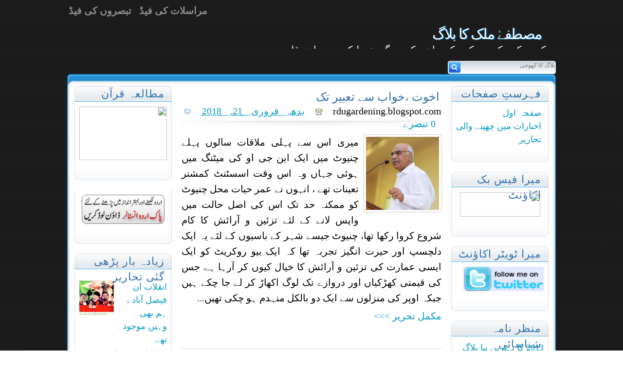

--- FILE ---
content_type: text/html; charset=UTF-8
request_url: https://mustafaji.blogspot.com/2018/
body_size: 20569
content:
<!DOCTYPE html>
<html dir='rtl' xmlns='http://www.w3.org/1999/xhtml' xmlns:b='http://www.google.com/2005/gml/b' xmlns:data='http://www.google.com/2005/gml/data' xmlns:expr='http://www.google.com/2005/gml/expr'>
<head>
<link href='https://www.blogger.com/static/v1/widgets/466517130-widget_css_bundle_rtl.css' rel='stylesheet' type='text/css'/>
<meta content='text/html; charset=UTF-8' http-equiv='Content-Type'/>
<meta content='blogger' name='generator'/>
<link href='https://mustafaji.blogspot.com/favicon.ico' rel='icon' type='image/x-icon'/>
<link href='https://mustafaji.blogspot.com/2018/' rel='canonical'/>
<link rel="alternate" type="application/atom+xml" title="مصطفے&#1648; ملک کا بلاگ  - Atom" href="https://mustafaji.blogspot.com/feeds/posts/default" />
<link rel="alternate" type="application/rss+xml" title="مصطفے&#1648; ملک کا بلاگ  - RSS" href="https://mustafaji.blogspot.com/feeds/posts/default?alt=rss" />
<link rel="service.post" type="application/atom+xml" title="مصطفے&#1648; ملک کا بلاگ  - Atom" href="https://www.blogger.com/feeds/6053524628500188940/posts/default" />
<!--Can't find substitution for tag [blog.ieCssRetrofitLinks]-->
<meta content='https://mustafaji.blogspot.com/2018/' property='og:url'/>
<meta content='مصطفےٰ ملک کا بلاگ ' property='og:title'/>
<meta content='کچھ دکھ ، کچھ سکھ ، کچھ اپنی کچھ جگ بیتی لیکن میرے اپنے قلم سے' property='og:description'/>
<title>
2018 | مصطفے&#1648; ملک کا بلاگ 
</title><script src="//ajax.googleapis.com/ajax/libs/jquery/1.3.2/jquery.min.js" type="text/javascript"></script>
<script src="//urdueditor.googlecode.com/svn/trunk/jquery/jquery.UrduEditor.js" type="text/javascript"></script>
<script type='text/javascript'>
	   $.fn.UrduEditor.defaults.EditorFont = 'Jameel Noori Nastaleeq';   
	   $(document).ready(function() {     
$("#commentseditor").UrduEditor({PointSize:"20px"});
      });
</script>
<style id='page-skin-1' type='text/css'><!--
/*
---
Blogger Template Style
Name:     Anag Amor
Theme by: http://anagamor.blogspot.com
Bloggerized by: http://www.arhytutorial.blogspot.com
--- */
/* Variable definitions
====================
<Variable name="bgcolor" description="Page Background Color"
type="color" default="#fff">
<Variable name="textcolor" description="Text Color"
type="color" default="#333">
<Variable name="linkcolor" description="Link Color"
type="color" default="#58a">
<Variable name="pagetitlecolor" description="Blog Title Color"
type="color" default="#666">
<Variable name="descriptioncolor" description="Blog Description Color"
type="color" default="#999">
<Variable name="titlecolor" description="Post Title Color"
type="color" default="#c60">
<Variable name="bordercolor" description="Border Color"
type="color" default="#ccc">
<Variable name="sidebarcolor" description="Sidebar Title Color"
type="color" default="#999">
<Variable name="sidebartextcolor" description="Sidebar Text Color"
type="color" default="#666">
<Variable name="visitedlinkcolor" description="Visited Link Color"
type="color" default="#999">
<Variable name="bodyfont" description="Text Font"
type="font" default="normal normal 100% AlQalam Taj Nastaleeq,  Jameel Noori Nastaleeq, Alvi Lahori Nastaleeq">
<Variable name="headerfont" description="Sidebar Title Font"
type="font"
default="normal normal 78% AlQalam Taj Nastaleeq, Jameel Noori Nastaleeq, Alvi Lahori Nastaleeq">
<Variable name="pagetitlefont" description="Blog Title Font"
type="font"
default="normal normal 200% AlQalam Taj Nastaleeq, Jameel Noori Nastaleeq, Alvi Lahori Nastaleeq">
<Variable name="descriptionfont" description="Blog Description Font"
type="font"
default="normal normal 78% AlQalam Taj Nastaleeq, Jameel Noori Nastaleeq, Alvi Lahori Nastaleeq">
<Variable name="postfooterfont" description="Post Footer Font"
type="font"
default="normal normal 78% AlQalam Taj Nastaleeq, Jameel Noori Nastaleeq, Alvi Lahori Nastaleeq">
<Variable name="startSide" description="Side where text starts in blog language"
type="automatic" default="right">
<Variable name="endSide" description="Side where text ends in blog language"
type="automatic" default="left">
*/
#navbar-iframe  {
height : 0;
visibility : hidden;
display : none;
}
body {
dir: rtl; direction: rtl;
line-height: 1.5em;
background:#ffffff url(https://blogger.googleusercontent.com/img/b/R29vZ2xl/AVvXsEhT6lQ3IfN7045SB5iHz4KC5bOP4Kr8fWPfK2wFq5mZdn-lFwQeCTsmndcf2TJT1d0HzFdYiPvXxU0OUvfhzX9FS0OawRewcBb1AgUvAjq8_hYV6GnXLVbfB-E-I7I7FLN5bbo9uVlbJAU/s0/pattern.png);
margin:0;
color:#7a7a7a;
font: AlQalam Taj Nastaleeq, Jameel Noori Nastaleeq, Alvi Lahori Nastaleeq;
text-align: right;
}
a:link {
color:#0299c5;
text-decoration:none;
}
a:visited {
color:#0299c5;
text-decoration:none;
}
a:hover {
color:#0299c5;
text-decoration:underline;
}
a img {
border-width:0;
}
/* Header
---
*/
#header-wrapper {
width:1004px;
height: 165px;
margin: 0px 0px 0;
}
#header-inner {
background-position: center;
margin-left: auto;
margin-right: auto;
}
#header {
width:1004px;
height:65px;
margin: 10px 10px 0 0;
text-align: right;
color:#ffffff;
overflow: hidden;
}
#header h1 {
margin:10px 10px  0 5px;
padding:0;
line-height:1em;
text-transform:normal;
letter-spacing: -0.06em;
outline-style:none;
font-family: Jameel Noori Kasheeda, AlQalam Taj Nastaleeq, Jameel Noori Nastaleeq, Alvi Lahori Nastaleeq;
text-shadow: #007fca 2px 1px 1px;
font-size: 30px;
font-weight:normal;
}
#header a {
color:#ffffff;
text-decoration:none;
}
#header a:hover {
color:#ffffff;
}
#header .description {
margin: 5px 0 0 5px;
font-size: 20px;
color: #ffffff;
text-shadow: #1b1b1b 1px 1px 0px;
font-family: AlQalam Taj Nastaleeq, Jameel Noori Nastaleeq, Alvi Lahori Nastaleeq;
}
#header img {
margin-right: auto;
margin-left: auto;
}
#pages{
padding: 0;
white-space: nowrap;
margin: 10px 0 0 0;
width: 500px;
float:left;
}
#pages li {
display: inline;
list-style-type: none;
margin: 0 10px 0 0;
float:right;
}
#pages ul {
margin: 0px;
padding: 0px;
float:left;
}
#pages li a:link, #pages li a:visited {
font: bold 20px AlQalam Taj Nastaleeq, Jameel Noori Nastaleeq, Alvi Lahori Nastaleeq;
text-decoration: none;
color: #8d8d8d;
text-transform: uppercase;
padding: 3px;
text-decoration: none;
outline-style:none;
outline-width:0;
}
#pages li a:hover, #pages li a:active {
border-bottom: 2px solid #43a2df;
text-decoration: none;
}
#pages .current_page_item a:link, #pages .current_page_item a:visited {
border-bottom: 2px solid #43a2df;
}
#cats { max-width: 974px; height: 37px; margin: 0; padding: 6px 15px 0px 15px; max-height: 42px; background: url(https://blogger.googleusercontent.com/img/b/R29vZ2xl/AVvXsEjWY5Z-m1ei-6xZkiLJFIOQx9_URPJJmyqqA3_W-dqfbrng910ttFVtScf-tc0ji8ZJsmcsT48Qqe2iAcQLYbkKLM3nnKocPM5PkvNNdltfYONXLh4CjstQOgb1fteEvuRCfNWXZXJWoJg/s0/navbg.png) no-repeat; overflow:hidden;}
#cats ul { list-style-type: none; float: right; padding: 0px 0px 0px 0px; margin: 0; width: 970px; }
#cats ul li { float: right; display: block; height: 31px; padding: 0px; margin-right: 10px; margin-bottom: 4px; }
#cats ul li:hover { background: url(https://blogger.googleusercontent.com/img/b/R29vZ2xl/AVvXsEgptI6pNTZjgC_QyJmmfQwNniORrc3qXdL8rDZwxp2VXwmCMX_cLZIShwrXc-gqQ3kYRG9WtDw8rrNr1vL11HTleGQLvrNT3LuJfOYx6f3DIvXpebpUNlgf6S4URPBQOExs8wTyhRjMWkA/s0/cats-hover-left.png) left; }
#cats ul li a:link, #cats ul li a:visited, #cats ul li a:active { float: left; color: #fff; text-transform: uppercase; display: block; height: 29px; font: bold 16px Jameel noori Kasheeda, AlQalam Taj Nastaleeq, Jameel Noori Nastaleeq, Alvi Lahori Nastaleeq; padding:0px 10px 0px 10px; margin: 0px; text-decoration: none;}
#cats ul li a:hover { background: url(https://blogger.googleusercontent.com/img/b/R29vZ2xl/AVvXsEiMuE2TH1Tzsx0MViVvKdDv9vnV2wboeT0i-fz4NagFZzcXAoF0F0Kjt9tDQ3F0XN9cilqfkOUUQDFFhwSGhHSjCxoWplDmmZTC87N-2J6fS4v8OCHasRpfSFu93aBNsp24hd_a6KL8gfU/s0/cats-hover-right.png) no-repeat top right !important; background: none; color: #FFF; height: 29px; text-decoration: none; }
#cats .home a:link, #cats .home a:visited, #cats .current_page_item a:link, #cats .current_page_item a:visited { background: url(https://blogger.googleusercontent.com/img/b/R29vZ2xl/AVvXsEiMuE2TH1Tzsx0MViVvKdDv9vnV2wboeT0i-fz4NagFZzcXAoF0F0Kjt9tDQ3F0XN9cilqfkOUUQDFFhwSGhHSjCxoWplDmmZTC87N-2J6fS4v8OCHasRpfSFu93aBNsp24hd_a6KL8gfU/s0/cats-hover-right.png) no-repeat top right !important; background: none; color: #FFF; }
#cats .home, #cats .current_page_item { background: url(https://blogger.googleusercontent.com/img/b/R29vZ2xl/AVvXsEgptI6pNTZjgC_QyJmmfQwNniORrc3qXdL8rDZwxp2VXwmCMX_cLZIShwrXc-gqQ3kYRG9WtDw8rrNr1vL11HTleGQLvrNT3LuJfOYx6f3DIvXpebpUNlgf6S4URPBQOExs8wTyhRjMWkA/s0/cats-hover-left.png) left !important; background: none; position: relative; z-index: 80 !important; }
#searchbox {
width:222px !important;
width:230px;
height:27px;
background:url(https://blogger.googleusercontent.com/img/b/R29vZ2xl/AVvXsEgTpRx6fhSAKpH8R6Ree8cySusaNSl38ZqhSY_OvpNwP8gmpgFQadf7aYUHee5wYl0NXWZNjCktW9AMZbxNYuvjWCo4q4QE5jguyVtex0QmzKivGQC3hGu2AWSKzE5fLwDGVUSQfCG9V2I/s0/input.png) no-repeat;
}
#searchbox #s {
float:right;
padding:2px;
margin: 0px 0px 0 5px;
border:0;
width:185px;
background:none;
font:12px AlQalam Taj Nastaleeq, Jameel Noori Nastaleeq, Alvi Lahori Nastaleeq;
color:#7a7a7a;
}
/* Outer-Wrapper
--- */
#outer-wrapper {
width: 1004px;
margin: 0px auto 20px auto;
padding: 0;
text-align:right;
font-family: AlQalam Taj Nastaleeq, Jameel Noori Nastaleeq, Alvi Lahori Nastaleeq;
font-size:18px;
}
.contenttop {
background : url(https://blogger.googleusercontent.com/img/b/R29vZ2xl/AVvXsEiij_V-0WbaJBp7wlqZBBJGtsMYhjvBb_tQoDm673iqt-t21cK9tmb8PPv7asEH35vUVYkeiyCPy5F0987BHNtZHED4IqD-L5p9lz4fpTe0IInCJONbErMAQLJ38w8tMpkrTuNHU9_twPY/s0/contenttop.png) no-repeat top;
top : 0;
right : 0;
height : 12px;
width : 1004px;
}
.contentbot {
background : url(https://blogger.googleusercontent.com/img/b/R29vZ2xl/AVvXsEhVirKAswBa9VbNjSu6rHvl0jSdAQ6UfhpcKouVLsD-LtflgCfqqTgvgAJSyzQhRu7K5srrSKgsxDAs1_dbgTp57e10PpSJsbOkw_P3nNO5egPJH8-4ug5-fqkZgqzUvEnYwUxoERxgfsI/s0/contentbot.png) no-repeat bottom;
height : 12px;
width : 1004px;
padding: 0;
margin: 0;
}
#content-wrapper {
width : 1004px;
background: url(https://blogger.googleusercontent.com/img/b/R29vZ2xl/AVvXsEg1Q57czsVjIw5pcIXjZNmzJ4ZAUK6trg8iinqkPkaBOxFrZCwY3MNys6YIpbQPb3n4UJ8SnwLwWLXHmoyyhlPfKIIf1gyqtbqVGepP5OVzdxdUQNIuBpgKrVAjl0jtB-hb4V0ToIAw0ts/s0/contentbg.png) repeat-y top center;
padding:0px 0px 0;
overflow:hidden;
}
#main2-wrapper {
width : 759px;
padding:0;
margin:0 15px 0 0;
float:right;
overflow:hidden;
}
#main-wrapper {
width: 544px;
float: left;
word-wrap: break-word; /* fix for long text breaking sidebar float in IE */
overflow: hidden;     /* fix for long non-text content breaking IE sidebar float */
}
#sidebarleft-wrapper {
width: 200px;
float: right;
word-wrap: break-word; /* fix for long text breaking sidebar float in IE */
overflow: hidden;      /* fix for long non-text content breaking IE sidebar float */
}
#sidebar-wrapper {
width: 200px;
float: left;
margin: 0 0 0 15px;
word-wrap: break-word; /* fix for long text breaking sidebar float in IE */
overflow: hidden;      /* fix for long non-text content breaking IE sidebar float */
}
/* Headings
--- */
.sidebar h2 {
background: url(https://blogger.googleusercontent.com/img/b/R29vZ2xl/AVvXsEgCljomYd1y9oltXQ69PUyP43tXK8INoOfl3UNrlqEZhTbeDwi9qdTuExSQZXG39tpobMgQgMue7boTch4hG2NPDXYmUAP6_jJ5hTaNV4db7ujctVOQln9pGSbLB3h_A68sNMD5AvhUb28/s0/sbh2.png) no-repeat top center;
font: 22px Jameel Noori Kasheeda, AlQalam Taj Nastaleeq, AlQalam Taj Nastaleeq, Jameel Noori Nastaleeq, Alvi Lahori Nastaleeq;
line-height: 32px;
color: #3070B0;
text-transform: uppercase;
padding-right: 15px;
height: 32px;
margin:0px;
letter-spacing: 1px;
}
/* Posts
---
*/
h2.date-header {
margin:0;display:none;
}
.post {
margin:.5px 5px 5px 5px;
border-bottom:1px solid #cfdde9;
padding-bottom:1.5em;
text-align:justify;
color: #000000;
font: 20px AlQalam Taj Nastaleeq, Jameel Noori Nastaleeq, Alvi Lahori Nastaleeq;
}
.post h3 {
font: 24px Jameel Noori Kasheeda, AlQalam Taj Nastaleeq, Jameel Noori Nastaleeq, Alvi Lahori Nastaleeq;
margin: 10px 0 0 0;
padding: 0;
line-height: 20px;
padding: 2px;
color: #3070B0;
}
.post h3 a, .post h3 a:visited, .post h3 strong {
font: 24px Jameel Noori Kasheeda, AlQalam Taj Nastaleeq, Jameel Noori Nastaleeq, Alvi Lahori Nastaleeq;
margin: 10px 0 0 0;
padding: 0;
line-height: 20px;
padding: 2px;
color: #3070B0;
}
.post h3 strong, .post h3 a:hover {
font: 24px Jameel Noori Kasheeda, AlQalam Taj Nastaleeq, Jameel Noori Nastaleeq, Alvi Lahori Nastaleeq;
margin: 10px 0 0 0;
padding: 0;
line-height: 20px;
padding: 2px;
color: #62b5eb;
}
.post-body {
margin:0 0 .75em;
line-height:1.6em;
}
.post-body blockquote {
line-height:1.3em;
}
.post-footer {
}
.comment-link {
margin-right:.6em;
}
.post img, table.tr-caption-container {
padding:4px;
border:1px solid #cccccc;
}
.tr-caption-container img {
border: none;
padding: 0;
}
.post blockquote {
margin:1em 20px;
}
.post blockquote p {
margin:.75em 0;
}
#entry-meta {
margin: 5px 0 10px 0;
padding: 0 0 50px 0;
clear:both;
background: url(https://blogger.googleusercontent.com/img/b/R29vZ2xl/AVvXsEjoQU_2JlXrqLVYJQ_-ftEUCv9kSmS3kUo5J4xfg6VIdzDF8Puj2ZlrWWJ_insicVMCijScXrA5qfphRa8tG0vgipbB_jPtmTMlTFa1BPNLiqblEvXLFm5XpIgTk4db5hbv2ohbPtU_ecU/s0/postbg.png) no-repeat bottom center;
}
#entry-meta img {
border:none;
}
.readmore {
padding: 0;
margin:5px 0px;
clear:both;
}
.social {
background: url(https://blogger.googleusercontent.com/img/b/R29vZ2xl/AVvXsEhuIeh8M5KGsuQ_13UOjGgDdbqVNoprbG7S1begpQHCZAEYBpLlW6DM_qJyCKrh6hK8x9Trx-0cafwCybqxBKP67BBeP5P2kOo3ouBhrBHfLmfibRInSVwTKSJvC9i691CaTm6b5fGYjPw/s0/social_bg.png) no-repeat top;
padding: 5px 5px 5px 5px;
margin: 5px;
text-align:center;
font-family: Jameel Noori Kasheeda, AlQalam Taj Nastaleeq, Jameel Noori Nastaleeq, Alvi Lahori Nastaleeq;
font-size:14px;
height: 78px;
}
.social img {
margin:10px 2px 0px 2px;
padding: 3px 2px 2px 2px;
text-align:center;
border:1px solid #cfdde9;
}
.social img:hover {
border:1px solid #abcce9;
}
a.opacity img {
filter:alpha(opacity=100);
-moz-opacity: 1.0;
opacity: 1.0;
-khtml-opacity: 1.0;}
a.opacity:hover img {
filter:alpha(opacity=75);
-moz-opacity: 0.7;
opacity: 0.7;
-khtml-opacity: 0.7; }
/* Comments
--- */
#comments h4 {
font: 30px Jameel Noori Kasheeda, AlQalam Taj Nastaleeq, Jameel Noori Nastaleeq, Alvi Lahori Nastaleeq;
margin: 0 0 5px 0px;
padding: 0;
text-shadow: #515151 1px 0.05em 1px;
padding: 2px;
color: #62b5eb;
}
#comments, #comments ol, #comments ol li, #comments ol li.alt {
font-size: 100%;
}
#comments {
margin:0px 0;
padding: 10px 0px;
}
#comment-list {
padding:0;
margin:0;
border:0;
list-style-type: none;
margin: 0 0 20px;
font-size: 18px;
}
.commentlistdiv {
padding:0;
margin:0;
border:0;
list-style-type: none;
margin-bottom: 10px;
font-size: 18px;
}
.commentlistdiv h1 {
font-size: 18px;
color: #366799;
line-height: 1.5em;}
.commentlist li {
padding:0;
margin:0;
border:0;
background: url(https://blogger.googleusercontent.com/img/b/R29vZ2xl/AVvXsEjPyT7Zok1bR4pfAi7GVxD1NJ9ycUwhgqnBSGCJlhDGZFbQ5puDvIgAwnK9Q0BtJWTpjpqhSDIjdxA_iklnDf2PwV3fAOARbnbVkz4KzF7AibNizx7REkz3oGukKBaXNTiExAT4jr132Xw/s0/gradbg.png) bottom repeat-x;
border: 1px solid #cfdde9;
padding: 10px;
margin-top: 10px;
}
ul.commentlist {list-style-type: none;margin:0 auto;padding:0;width: 542px;}
.commentlist li.alt {
padding:0;
margin:0;
border:0;
background: #fff;
border: 1px solid #eee;
padding: 10px;
margin-top: 10px;
}
.pane_l {
float: left;
clear: left;
width: 52px;
text-align: center;
color: #444444;
font-size: 1em;
overflow: hidden;
padding:10px;
padding-top:5px;
}
* html .pane_l{margin-top:15px; }
.pane_r {
float: left;
clear: right;
width: 434px;
overflow: hidden;
padding-left:10px;
padding-top:5px;
}
.c_author {	width: 408px;
margin: 0px 0px 10px 0px;
font-weight: bold;
font-style: italic;
color: #666;
font-size: 1.167em;
}
.c_author a:link,
.c_author a:visited{
font-style: normal;
color: #0299c5;
text-decoration:underline
}
.c_avatar {display: block;margin: 0px 0px 7px 0px;}
.avatar-image-container img{height:32px;width:32px;	padding: 3px;
background: #fff url(https://blogger.googleusercontent.com/img/b/R29vZ2xl/AVvXsEi9mi3MohiIfjnNU3Zgnv0iIBWsVv0vthheVBBD91O8xU40runaOAIVlSMadxkGNDtafZlp8_EteWNnT0QiKLzShPKV7EqrTkupG2bKmfg4jxw6vfO0aFo5AWET4sbZFu2dFeJ0fKNmmug/s0/avatar.png) no-repeat center;
border: 1px solid #ddd;
}
.c_date {font-size:0.9em;margin: 0px 0px 0px 0px;
padding-top:0px;}
.c_approved {color: #aaa;font-size: 0.9em;}
.comment-form { background:transparent; border:0px solid #FF8A00;
margin:0 10px 20px 0px; padding:10px 0 0;}
* html .comment-form {  width:87%; }
.comment-number{
font-weight: bold;letter-spacing:0em;
font-style: italic;
color: #333;
font-size: 1.167em; float:left;margin-right:5px;
}
.owner-Body {color:#f00}
.deleted-comment {
font-style:italic;  color:gray;
}
#blog-pager-newer-link {
float: right;
}
#blog-pager-older-link {
float: left;
}
#blog-pager {
text-align: center;
}
.feed-links {
clear: both;
line-height: 2.5em;
}
/* Sidebar Content
--- */
.sidebar {
color: #666666;
line-height: 1.5em;
}
.sidebar ul {
list-style:none;
margin:0 0 0;
padding:0 0 0;
}
.sidebar li {
text-decoration: none;
padding: 0px 5px 0px 0px;
background: none
outline-style:none;
outline-width:0;
display: block;
}
.sidebar .widget {
background: url(https://blogger.googleusercontent.com/img/b/R29vZ2xl/AVvXsEhEeeDPe63VvkWLElURgqUbSphSD4nh3SsPxdl21tJF34FG5ki6VgUbjRZL5OFjd02QYmLv2bvBIuBJKRTxjuRgJk88AG_QPorsbbJLY1nKHzBAdAUAlDHQMjDT8Idve7ivFha1u0Qz-4U/s0/sbbot.png) no-repeat bottom;
padding-bottom: 23px;
color: #222222;
margin-bottom: 20px;
}
.sidebar .widget-content {
background: url(https://blogger.googleusercontent.com/img/b/R29vZ2xl/AVvXsEiDalgiwlZ6qHsEGsfVkkUyPkCEuWZZiP4nuMAyb4vz4ePsvDxfFC6biCl5ubLaUi-uMoKGcwrrDb_tHOGvFltbbUFMMTPktcM6KA0NCfi4l04SsINwMGjcjFLD4lR6VT9krQzzuApJeCU/s0/sbbg.png) repeat-y center;
padding:10px;
}
.main .widget {
border-bottom:1px dotted #cccccc;
margin:0 0 1em;
padding:0 0 1em;
}
.main .Blog {
border-bottom-width: 0;
}
/* Profile
--- */
.profile-img {
float: right;
margin-top: 0;
margin-left: 5px;
margin-bottom: 5px;
margin-right: 0;
padding: 4px;
border: 1px solid #cccccc;
}
.profile-data {
margin:0;
text-transform:uppercase;
letter-spacing:.1em;
font: normal normal 78% AlQalam Taj Nastaleeq, Jameel Noori Nastaleeq, Alvi Lahori Nastaleeq;
color: #0299c5;
font-weight: bold;
line-height: 1.6em;
}
.profile-datablock {
margin:.5em 0 .5em;
}
.profile-textblock {
margin: 0.5em 0;
line-height: 1.6em;
color:#7a7a7a;
}
.profile-link {
font: normal normal 78% AlQalam Taj Nastaleeq, Jameel Noori Nastaleeq, Alvi Lahori Nastaleeq;
text-transform: uppercase;
letter-spacing: .1em;
}
/* Footer
--- */
#footer {
height: 42px;
clear: both;
text-align: center;
font-size: 16;
padding: 13px 0 0 0;
}
#footer a:link, #footer a:visited {
color: #0299c5;
outline-style:none;
outline-width:0;
text-decoration: none;
}
#footer a:hover {
text-decoration: none;
}
.btnHelp {
background:#ECECEC none repeat scroll 0 0;
border:1px solid #888888;
cursor:pointer;
font-family:AlQalam Taj Nastaleeq, Jameel Noori Nastaleeq,Urdu Naskh Asiatype,Tahoma;
font-size:16px;
text-align:center;
}
.btnFlat {
background:#ECECEC none repeat scroll 0 0;
border:1px solid #888888;
cursor:pointer;
font-family:AlQalam Taj Nastaleeq, Jameel Noori Nastaleeq,Urdu Naskh Asiatype,Tahoma;
font-size:14px;
text-align:center;
}
.btnRaised, .btnFlat:hover {
background:#D3D3D3 none repeat scroll 0 0;
border:1px outset;
cursor:pointer;
font-family:AlQalam Taj Nastaleeq, Jameel Noori Nastaleeq,Urdu Naskh Asiatype,Tahoma;
font-size:14px;
font-weight:bold;
text-align:center;
}
.btnLowered, .btnFlat:active {
background:#D3D3D3 none repeat scroll 0 0;
border:1px inset;
cursor:pointer;
font-family:AlQalam Taj Nastaleeq, Jameel Noori Nastaleeq,Urdu Naskh Asiatype,Tahoma;
font-size:14px;
text-align:center;
}
.btnSysFlat {
background:#808080 none repeat scroll 0 0;
border:1px solid #888888;
cursor:pointer;
font-family:AlQalam Taj Nastaleeq, Jameel Noori Nastaleeq,Urdu Naskh Asiatype,Tahoma;
font-size:14px;
text-align:center;
}
.btnSysRaised, .btnSysFlat:hover {
background:#333333 none repeat scroll 0 0;
border:1px outset;
cursor:pointer;
font-family:AlQalam Taj Nastaleeq, Jameel Noori Nastaleeq,Urdu Naskh Asiatype,Tahoma;
font-size:14px;
font-weight:bold;
text-align:center;
}
.btnSysLowered, .btnSysFlat:active {
background:#333333 none repeat scroll 0 0;
border:1px inset;
cursor:pointer;
font-family:AlQalam Taj Nastaleeq, Jameel Noori Nastaleeq,Urdu Naskh Asiatype,Tahoma;
font-size:14px;
text-align:center;
}
.hiddentext {
display:none;
}
.outline {
text-decoration:underline;
}
pre
{
background:#EEEEEE;
border:1px solid #CCCCCC;
font-size:80%;
line-height:100%;
overflow:auto;
padding:10px;
color:#000000 }
pre:hover {
border:1px solid #CCCCCC;
}
code {
font-size:80%;
text-align:left;
margin:0;padding:0;
color: #000FFF;}
.clear { clear:both;
overflow:hidden;
}

--></style>
<script type='text/javascript'> var thumbnail_mode = "no-float" ; summary_noimg = 500; summary_img = 500; img_thumb_height = 150; img_thumb_width = 150; </script>
<script type='text/javascript'>
//<![CDATA[
function removeHtmlTag(strx,chop){
if(strx.indexOf("<")!=-1)
{
var s = strx.split("<");
for(var i=0;i<s.length;i++){
if(s[i].indexOf(">")!=-1){
s[i] = s[i].substring(s[i].indexOf(">")+1,s[i].length);
}
}
strx = s.join("");
}
chop = (chop < strx.length-1) ? chop : strx.length-2;
while(strx.charAt(chop-1)!=' ' && strx.indexOf(' ',chop)!=-1) chop++;
strx = strx.substring(0,chop-1);
return strx+'...';
}
function createSummaryAndThumb(pID){
var div = document.getElementById(pID);
var imgtag = "";
var img = div.getElementsByTagName("img");
if(img.length<1) {
imgtag = '<span style="float:right; padding:0px 0px 5px 10px;"></span>';
var summ = summary_noimg;
}
if(img.length>=1) {
imgtag = '<span style="float:right; padding:0px 0px 5px 10px;"><img src="'+img[0].src+'" width="'+img_thumb_width+'px" height="'+img_thumb_height+'px"/></span>';
summ = summary_img;
}
var summary = imgtag + '<div>' + removeHtmlTag(div.innerHTML,summ) + '</div>';
div.innerHTML = summary;
}
//]]>
</script>
<link href='https://www.blogger.com/dyn-css/authorization.css?targetBlogID=6053524628500188940&amp;zx=c61b7cca-2fe8-4d04-9d52-27d44216d9e1' media='none' onload='if(media!=&#39;all&#39;)media=&#39;all&#39;' rel='stylesheet'/><noscript><link href='https://www.blogger.com/dyn-css/authorization.css?targetBlogID=6053524628500188940&amp;zx=c61b7cca-2fe8-4d04-9d52-27d44216d9e1' rel='stylesheet'/></noscript>
<meta name='google-adsense-platform-account' content='ca-host-pub-1556223355139109'/>
<meta name='google-adsense-platform-domain' content='blogspot.com'/>

</head>
<body>
<div id='outer-wrapper'><div id='wrap2'>
<!-- skip links for text browsers -->
<span id='skiplinks' style='display:none;'>
<a href='#main'>skip to main </a> |
      <a href='#sidebar'>skip to sidebar</a>
</span>
<div id='header-wrapper'>
<div id='pages'>
<ul>
<li class='page_item'><a href='https://mustafaji.blogspot.com/feeds/posts/default' title='Posts Rss Feeds'>مراسلات کی فیڈ  </a></li>
<li class='page_item'><a href='https://mustafaji.blogspot.com/feeds/comments/default' title='Comments Rss Feeds'> تبصروں کی فیڈ </a></li>
</ul>
</div>
<div id='header'>
<div class='header section' id='header'><div class='widget Header' data-version='1' id='Header1'>
<div id='header-inner'>
<div class='titlewrapper'>
<h1 class='title'>
<a href='https://mustafaji.blogspot.com/'>مصطفے&#1648; ملک کا بلاگ </a>
</h1>
</div>
<div class='descriptionwrapper'>
<p class='description'><span>کچھ دکھ &#1548; کچھ سکھ &#1548; کچھ اپنی کچھ جگ بیتی لیکن میرے اپنے قلم سے</span></p>
</div>
</div>
</div></div>
</div>
<div style='float:right;padding:25px 0px 0 0;'><form action='https://mustafaji.blogspot.com/search/' id='searchform' method='get'>
<div id='searchbox'>
<input id='s' name='s' onblur='if (this.value == &#39;&#39;) {this.value = &#39;بلاگ کا کھوجی&#39;;}' onfocus='if (this.value == &#39;بلاگ کا کھوجی.&#39;) {this.value = &#39;&#39;;}' type='text' value='بلاگ کا کھوجی '/>
<input alt='Search' id='searchsubmit' src='https://blogger.googleusercontent.com/img/b/R29vZ2xl/AVvXsEhJxdvREoWpvybtrbJsQ5hLgBx0mjMtCtfD58oehwQd_t9xDS1jrLkUI3UXoE7gGD7uxDwB2RAlhBbNqxa4HIj-PgtSf6J4KSaIReSupOkOZJnHrn3_FGTv0-vD_5VGjSS1ybXoiZFPeeM/s0/search.png' style='margin: 2px 0 0 0;' title='Search' type='image'/>
</div>
</form>
</div>
<div style='clear: both;'></div>
<!-- Pages-based menu added by BTemplates.com -->
<div id='cats'><div>
<!-- Pages -->
<div class='no-items section' id='pages2'></div>
<!-- /Pages -->
</div></div>
</div>
<div class='contenttop'></div>
<div id='content-wrapper'>
<div id='main2-wrapper'>
<div id='sidebarleft-wrapper'>
<div class='sidebar section' id='sidebarleft'><div class='widget PageList' data-version='1' id='PageList1'>
<h2>فہرست&#1616; صفحات</h2>
<div class='widget-content'>
<ul>
<li><a href='https://mustafaji.blogspot.com/'>صفحہ اول</a></li>
<li><a href='https://mustafaji.blogspot.com/p/blog-page_6.html'>اخبارات میں چھپنے والی تحاریر</a></li>
</ul>
<div class='clear'></div>
</div>
</div><div class='widget HTML' data-version='1' id='HTML3'>
<h2 class='title'>میرا فیس بک اکاؤنٹ</h2>
<div class='widget-content'>
<center><a target="_blank" href="https://www.facebook.com/mediamustafa?ref=tn_tnmn" title="Mustafa Malik"><img border="0" src="https://embodypilates.files.wordpress.com/2015/05/follow-us-on-facebook.png" / height="50" width="165" /></a></center>
</div>
<div class='clear'></div>
</div><div class='widget HTML' data-version='1' id='HTML4'>
<h2 class='title'>میرا ٹویٹر اکاؤنٹ</h2>
<div class='widget-content'>
<a target="_blank" href="https://twitter.com/MustafaMalik11" title="Mustafa Malik"><img border="0" src="https://lh3.googleusercontent.com/blogger_img_proxy/AEn0k_te4IckSlzN_KC3KW2Jgbb7t5_F7G5Pa90zxGflvroA8d10-_cD6zgSYp1QsPDmH4bNZeOixPxQ1QI3Wazlmbk6TvcAIEl-OIS-JYBq_HPD0g=s0-d" height="50" width="165"></a>
</div>
<div class='clear'></div>
</div><div class='widget HTML' data-version='1' id='HTML5'>
<h2 class='title'>منظر نامہ شناسائی</h2>
<div class='widget-content'>
<a href="http://manzarnamah.com/2014/02/interview-mustafa-malik//"> 2013 کا بہترین نیا بلاگ کا ایوارڈ ملنے پرمنظر نامہ پر انٹرویو</a>
</div>
<div class='clear'></div>
</div><div class='widget HTML' data-version='1' id='HTML8'>
<h2 class='title'>گھریلو باغبانی</h2>
<div class='widget-content'>
<a href="http://urdugardening.blogspot.com/"><img border="0" src="https://blogger.googleusercontent.com/img/b/R29vZ2xl/AVvXsEhcRM15-vOs6dXKTH7chwxcXAWNXq2OXKeOttj6dJZweKW0pDqtyslhbq9ZkccGV426gpWQfUx7kUQt7t_xJpjP8RAwgmTOAZ1YuaMeMT_5qV18fbIButre0A-DJzxZIOXYnBmF9FmiPO0/s1600/draft_lens20662576module166185139photo_1361217985_a_a_.jpg" height="120" width="160" /></a>
گھریلو باغبانی پر اردوکا پہلا بلاگ
</div>
<div class='clear'></div>
</div><div class='widget Stats' data-version='1' id='Stats1'>
<h2>آمدو رفت</h2>
<div class='widget-content'>
<div id='Stats1_content' style='display: none;'>
<script src='https://www.gstatic.com/charts/loader.js' type='text/javascript'></script>
<span id='Stats1_sparklinespan' style='display:inline-block; width:75px; height:30px'></span>
<span class='counter-wrapper text-counter-wrapper' id='Stats1_totalCount'>
</span>
<div class='clear'></div>
</div>
</div>
</div><div class='widget BlogArchive' data-version='1' id='BlogArchive2'>
<h2>محفوظات</h2>
<div class='widget-content'>
<div id='ArchiveList'>
<div id='BlogArchive2_ArchiveList'>
<ul class='hierarchy'>
<li class='archivedate expanded'>
<a class='toggle' href='javascript:void(0)'>
<span class='zippy toggle-open'>

        &#9660;&#160;
      
</span>
</a>
<a class='post-count-link' href='https://mustafaji.blogspot.com/2018/'>
2018
</a>
<span class='post-count' dir='ltr'>(1)</span>
<ul class='hierarchy'>
<li class='archivedate expanded'>
<a class='toggle' href='javascript:void(0)'>
<span class='zippy toggle-open'>

        &#9660;&#160;
      
</span>
</a>
<a class='post-count-link' href='https://mustafaji.blogspot.com/2018/02/'>
فروری
</a>
<span class='post-count' dir='ltr'>(1)</span>
<ul class='posts'>
<li><a href='https://mustafaji.blogspot.com/2018/02/blog-post.html'>اخوت &#1548;خواب سے تعبیر تک</a></li>
</ul>
</li>
</ul>
</li>
</ul>
<ul class='hierarchy'>
<li class='archivedate collapsed'>
<a class='toggle' href='javascript:void(0)'>
<span class='zippy'>

        &#9668;&#160;
      
</span>
</a>
<a class='post-count-link' href='https://mustafaji.blogspot.com/2016/'>
2016
</a>
<span class='post-count' dir='ltr'>(4)</span>
<ul class='hierarchy'>
<li class='archivedate collapsed'>
<a class='toggle' href='javascript:void(0)'>
<span class='zippy'>

        &#9668;&#160;
      
</span>
</a>
<a class='post-count-link' href='https://mustafaji.blogspot.com/2016/11/'>
نومبر
</a>
<span class='post-count' dir='ltr'>(1)</span>
</li>
</ul>
<ul class='hierarchy'>
<li class='archivedate collapsed'>
<a class='toggle' href='javascript:void(0)'>
<span class='zippy'>

        &#9668;&#160;
      
</span>
</a>
<a class='post-count-link' href='https://mustafaji.blogspot.com/2016/10/'>
اکتوبر
</a>
<span class='post-count' dir='ltr'>(3)</span>
</li>
</ul>
</li>
</ul>
<ul class='hierarchy'>
<li class='archivedate collapsed'>
<a class='toggle' href='javascript:void(0)'>
<span class='zippy'>

        &#9668;&#160;
      
</span>
</a>
<a class='post-count-link' href='https://mustafaji.blogspot.com/2015/'>
2015
</a>
<span class='post-count' dir='ltr'>(8)</span>
<ul class='hierarchy'>
<li class='archivedate collapsed'>
<a class='toggle' href='javascript:void(0)'>
<span class='zippy'>

        &#9668;&#160;
      
</span>
</a>
<a class='post-count-link' href='https://mustafaji.blogspot.com/2015/08/'>
اگست
</a>
<span class='post-count' dir='ltr'>(4)</span>
</li>
</ul>
<ul class='hierarchy'>
<li class='archivedate collapsed'>
<a class='toggle' href='javascript:void(0)'>
<span class='zippy'>

        &#9668;&#160;
      
</span>
</a>
<a class='post-count-link' href='https://mustafaji.blogspot.com/2015/07/'>
جولائی
</a>
<span class='post-count' dir='ltr'>(2)</span>
</li>
</ul>
<ul class='hierarchy'>
<li class='archivedate collapsed'>
<a class='toggle' href='javascript:void(0)'>
<span class='zippy'>

        &#9668;&#160;
      
</span>
</a>
<a class='post-count-link' href='https://mustafaji.blogspot.com/2015/06/'>
جون
</a>
<span class='post-count' dir='ltr'>(1)</span>
</li>
</ul>
<ul class='hierarchy'>
<li class='archivedate collapsed'>
<a class='toggle' href='javascript:void(0)'>
<span class='zippy'>

        &#9668;&#160;
      
</span>
</a>
<a class='post-count-link' href='https://mustafaji.blogspot.com/2015/01/'>
جنوری
</a>
<span class='post-count' dir='ltr'>(1)</span>
</li>
</ul>
</li>
</ul>
<ul class='hierarchy'>
<li class='archivedate collapsed'>
<a class='toggle' href='javascript:void(0)'>
<span class='zippy'>

        &#9668;&#160;
      
</span>
</a>
<a class='post-count-link' href='https://mustafaji.blogspot.com/2014/'>
2014
</a>
<span class='post-count' dir='ltr'>(12)</span>
<ul class='hierarchy'>
<li class='archivedate collapsed'>
<a class='toggle' href='javascript:void(0)'>
<span class='zippy'>

        &#9668;&#160;
      
</span>
</a>
<a class='post-count-link' href='https://mustafaji.blogspot.com/2014/12/'>
دسمبر
</a>
<span class='post-count' dir='ltr'>(2)</span>
</li>
</ul>
<ul class='hierarchy'>
<li class='archivedate collapsed'>
<a class='toggle' href='javascript:void(0)'>
<span class='zippy'>

        &#9668;&#160;
      
</span>
</a>
<a class='post-count-link' href='https://mustafaji.blogspot.com/2014/11/'>
نومبر
</a>
<span class='post-count' dir='ltr'>(1)</span>
</li>
</ul>
<ul class='hierarchy'>
<li class='archivedate collapsed'>
<a class='toggle' href='javascript:void(0)'>
<span class='zippy'>

        &#9668;&#160;
      
</span>
</a>
<a class='post-count-link' href='https://mustafaji.blogspot.com/2014/10/'>
اکتوبر
</a>
<span class='post-count' dir='ltr'>(1)</span>
</li>
</ul>
<ul class='hierarchy'>
<li class='archivedate collapsed'>
<a class='toggle' href='javascript:void(0)'>
<span class='zippy'>

        &#9668;&#160;
      
</span>
</a>
<a class='post-count-link' href='https://mustafaji.blogspot.com/2014/08/'>
اگست
</a>
<span class='post-count' dir='ltr'>(1)</span>
</li>
</ul>
<ul class='hierarchy'>
<li class='archivedate collapsed'>
<a class='toggle' href='javascript:void(0)'>
<span class='zippy'>

        &#9668;&#160;
      
</span>
</a>
<a class='post-count-link' href='https://mustafaji.blogspot.com/2014/06/'>
جون
</a>
<span class='post-count' dir='ltr'>(1)</span>
</li>
</ul>
<ul class='hierarchy'>
<li class='archivedate collapsed'>
<a class='toggle' href='javascript:void(0)'>
<span class='zippy'>

        &#9668;&#160;
      
</span>
</a>
<a class='post-count-link' href='https://mustafaji.blogspot.com/2014/04/'>
اپریل
</a>
<span class='post-count' dir='ltr'>(2)</span>
</li>
</ul>
<ul class='hierarchy'>
<li class='archivedate collapsed'>
<a class='toggle' href='javascript:void(0)'>
<span class='zippy'>

        &#9668;&#160;
      
</span>
</a>
<a class='post-count-link' href='https://mustafaji.blogspot.com/2014/03/'>
مارچ
</a>
<span class='post-count' dir='ltr'>(1)</span>
</li>
</ul>
<ul class='hierarchy'>
<li class='archivedate collapsed'>
<a class='toggle' href='javascript:void(0)'>
<span class='zippy'>

        &#9668;&#160;
      
</span>
</a>
<a class='post-count-link' href='https://mustafaji.blogspot.com/2014/01/'>
جنوری
</a>
<span class='post-count' dir='ltr'>(3)</span>
</li>
</ul>
</li>
</ul>
<ul class='hierarchy'>
<li class='archivedate collapsed'>
<a class='toggle' href='javascript:void(0)'>
<span class='zippy'>

        &#9668;&#160;
      
</span>
</a>
<a class='post-count-link' href='https://mustafaji.blogspot.com/2013/'>
2013
</a>
<span class='post-count' dir='ltr'>(36)</span>
<ul class='hierarchy'>
<li class='archivedate collapsed'>
<a class='toggle' href='javascript:void(0)'>
<span class='zippy'>

        &#9668;&#160;
      
</span>
</a>
<a class='post-count-link' href='https://mustafaji.blogspot.com/2013/12/'>
دسمبر
</a>
<span class='post-count' dir='ltr'>(5)</span>
</li>
</ul>
<ul class='hierarchy'>
<li class='archivedate collapsed'>
<a class='toggle' href='javascript:void(0)'>
<span class='zippy'>

        &#9668;&#160;
      
</span>
</a>
<a class='post-count-link' href='https://mustafaji.blogspot.com/2013/11/'>
نومبر
</a>
<span class='post-count' dir='ltr'>(4)</span>
</li>
</ul>
<ul class='hierarchy'>
<li class='archivedate collapsed'>
<a class='toggle' href='javascript:void(0)'>
<span class='zippy'>

        &#9668;&#160;
      
</span>
</a>
<a class='post-count-link' href='https://mustafaji.blogspot.com/2013/10/'>
اکتوبر
</a>
<span class='post-count' dir='ltr'>(2)</span>
</li>
</ul>
<ul class='hierarchy'>
<li class='archivedate collapsed'>
<a class='toggle' href='javascript:void(0)'>
<span class='zippy'>

        &#9668;&#160;
      
</span>
</a>
<a class='post-count-link' href='https://mustafaji.blogspot.com/2013/09/'>
ستمبر
</a>
<span class='post-count' dir='ltr'>(1)</span>
</li>
</ul>
<ul class='hierarchy'>
<li class='archivedate collapsed'>
<a class='toggle' href='javascript:void(0)'>
<span class='zippy'>

        &#9668;&#160;
      
</span>
</a>
<a class='post-count-link' href='https://mustafaji.blogspot.com/2013/08/'>
اگست
</a>
<span class='post-count' dir='ltr'>(1)</span>
</li>
</ul>
<ul class='hierarchy'>
<li class='archivedate collapsed'>
<a class='toggle' href='javascript:void(0)'>
<span class='zippy'>

        &#9668;&#160;
      
</span>
</a>
<a class='post-count-link' href='https://mustafaji.blogspot.com/2013/06/'>
جون
</a>
<span class='post-count' dir='ltr'>(4)</span>
</li>
</ul>
<ul class='hierarchy'>
<li class='archivedate collapsed'>
<a class='toggle' href='javascript:void(0)'>
<span class='zippy'>

        &#9668;&#160;
      
</span>
</a>
<a class='post-count-link' href='https://mustafaji.blogspot.com/2013/05/'>
مئی
</a>
<span class='post-count' dir='ltr'>(2)</span>
</li>
</ul>
<ul class='hierarchy'>
<li class='archivedate collapsed'>
<a class='toggle' href='javascript:void(0)'>
<span class='zippy'>

        &#9668;&#160;
      
</span>
</a>
<a class='post-count-link' href='https://mustafaji.blogspot.com/2013/04/'>
اپریل
</a>
<span class='post-count' dir='ltr'>(5)</span>
</li>
</ul>
<ul class='hierarchy'>
<li class='archivedate collapsed'>
<a class='toggle' href='javascript:void(0)'>
<span class='zippy'>

        &#9668;&#160;
      
</span>
</a>
<a class='post-count-link' href='https://mustafaji.blogspot.com/2013/03/'>
مارچ
</a>
<span class='post-count' dir='ltr'>(5)</span>
</li>
</ul>
<ul class='hierarchy'>
<li class='archivedate collapsed'>
<a class='toggle' href='javascript:void(0)'>
<span class='zippy'>

        &#9668;&#160;
      
</span>
</a>
<a class='post-count-link' href='https://mustafaji.blogspot.com/2013/02/'>
فروری
</a>
<span class='post-count' dir='ltr'>(4)</span>
</li>
</ul>
<ul class='hierarchy'>
<li class='archivedate collapsed'>
<a class='toggle' href='javascript:void(0)'>
<span class='zippy'>

        &#9668;&#160;
      
</span>
</a>
<a class='post-count-link' href='https://mustafaji.blogspot.com/2013/01/'>
جنوری
</a>
<span class='post-count' dir='ltr'>(3)</span>
</li>
</ul>
</li>
</ul>
<ul class='hierarchy'>
<li class='archivedate collapsed'>
<a class='toggle' href='javascript:void(0)'>
<span class='zippy'>

        &#9668;&#160;
      
</span>
</a>
<a class='post-count-link' href='https://mustafaji.blogspot.com/2012/'>
2012
</a>
<span class='post-count' dir='ltr'>(42)</span>
<ul class='hierarchy'>
<li class='archivedate collapsed'>
<a class='toggle' href='javascript:void(0)'>
<span class='zippy'>

        &#9668;&#160;
      
</span>
</a>
<a class='post-count-link' href='https://mustafaji.blogspot.com/2012/07/'>
جولائی
</a>
<span class='post-count' dir='ltr'>(1)</span>
</li>
</ul>
<ul class='hierarchy'>
<li class='archivedate collapsed'>
<a class='toggle' href='javascript:void(0)'>
<span class='zippy'>

        &#9668;&#160;
      
</span>
</a>
<a class='post-count-link' href='https://mustafaji.blogspot.com/2012/06/'>
جون
</a>
<span class='post-count' dir='ltr'>(1)</span>
</li>
</ul>
<ul class='hierarchy'>
<li class='archivedate collapsed'>
<a class='toggle' href='javascript:void(0)'>
<span class='zippy'>

        &#9668;&#160;
      
</span>
</a>
<a class='post-count-link' href='https://mustafaji.blogspot.com/2012/05/'>
مئی
</a>
<span class='post-count' dir='ltr'>(5)</span>
</li>
</ul>
<ul class='hierarchy'>
<li class='archivedate collapsed'>
<a class='toggle' href='javascript:void(0)'>
<span class='zippy'>

        &#9668;&#160;
      
</span>
</a>
<a class='post-count-link' href='https://mustafaji.blogspot.com/2012/04/'>
اپریل
</a>
<span class='post-count' dir='ltr'>(8)</span>
</li>
</ul>
<ul class='hierarchy'>
<li class='archivedate collapsed'>
<a class='toggle' href='javascript:void(0)'>
<span class='zippy'>

        &#9668;&#160;
      
</span>
</a>
<a class='post-count-link' href='https://mustafaji.blogspot.com/2012/03/'>
مارچ
</a>
<span class='post-count' dir='ltr'>(5)</span>
</li>
</ul>
<ul class='hierarchy'>
<li class='archivedate collapsed'>
<a class='toggle' href='javascript:void(0)'>
<span class='zippy'>

        &#9668;&#160;
      
</span>
</a>
<a class='post-count-link' href='https://mustafaji.blogspot.com/2012/02/'>
فروری
</a>
<span class='post-count' dir='ltr'>(8)</span>
</li>
</ul>
<ul class='hierarchy'>
<li class='archivedate collapsed'>
<a class='toggle' href='javascript:void(0)'>
<span class='zippy'>

        &#9668;&#160;
      
</span>
</a>
<a class='post-count-link' href='https://mustafaji.blogspot.com/2012/01/'>
جنوری
</a>
<span class='post-count' dir='ltr'>(14)</span>
</li>
</ul>
</li>
</ul>
<ul class='hierarchy'>
<li class='archivedate collapsed'>
<a class='toggle' href='javascript:void(0)'>
<span class='zippy'>

        &#9668;&#160;
      
</span>
</a>
<a class='post-count-link' href='https://mustafaji.blogspot.com/2011/'>
2011
</a>
<span class='post-count' dir='ltr'>(2)</span>
<ul class='hierarchy'>
<li class='archivedate collapsed'>
<a class='toggle' href='javascript:void(0)'>
<span class='zippy'>

        &#9668;&#160;
      
</span>
</a>
<a class='post-count-link' href='https://mustafaji.blogspot.com/2011/12/'>
دسمبر
</a>
<span class='post-count' dir='ltr'>(2)</span>
</li>
</ul>
</li>
</ul>
</div>
</div>
<div class='clear'></div>
</div>
</div><div class='widget HTML' data-version='1' id='HTML6'>
<div class='widget-content'>
<a href="http://info.flagcounter.com/VgXh"><img src="https://lh3.googleusercontent.com/blogger_img_proxy/[base64]s0-d" alt="Flag Counter" border="0"></a>
</div>
<div class='clear'></div>
</div>
<div class='widget Subscribe' data-version='1' id='Subscribe2'>
<div style='white-space:nowrap'>
<h2 class='title'>سبسکرائب کیجئے</h2>
<div class='widget-content'>
<div class='subscribe-wrapper subscribe-type-POST'>
<div class='subscribe expanded subscribe-type-POST' id='SW_READER_LIST_Subscribe2POST' style='display:none;'>
<div class='top'>
<span class='inner' onclick='return(_SW_toggleReaderList(event, "Subscribe2POST"));'>
<img class='subscribe-dropdown-arrow' src='https://resources.blogblog.com/img/widgets/arrow_dropdown.gif'/>
<img align='absmiddle' alt='' border='0' class='feed-icon' src='https://resources.blogblog.com/img/icon_feed12.png'/>
اشاعتیں
</span>
<ul class='feed-reader-links'>
<a class="feed-reader-link" href="//www.google.com/ig/add?source=bstp&amp;feedurl=https://mustafaji.blogspot.com/feeds/posts/default" target="_blank">
<img src='https://resources.blogblog.com/img/widgets/subscribe-google.png'/>
</a>
<a class='feed-reader-link' href='http://www.bloglines.com/sub/https://mustafaji.blogspot.com/feeds/posts/default' target='_blank'>
<img src='https://resources.blogblog.com/img/widgets/subscribe-bloglines.png'/>
</a>
<a class='feed-reader-link' href='http://www.netvibes.com/subscribe.php?url=https%3A%2F%2Fmustafaji.blogspot.com%2Ffeeds%2Fposts%2Fdefault' target='_blank'>
<img src='https://resources.blogblog.com/img/widgets/subscribe-netvibes.png'/>
</a>
<a class='feed-reader-link' href='http://www.newsgator.com/ngs/subscriber/subext.aspx?url=https%3A%2F%2Fmustafaji.blogspot.com%2Ffeeds%2Fposts%2Fdefault' target='_blank'>
<img src='https://resources.blogblog.com/img/widgets/subscribe-newsgator.png'/>
</a>
<a class='feed-reader-link' href='http://add.my.yahoo.com/content?url=https%3A%2F%2Fmustafaji.blogspot.com%2Ffeeds%2Fposts%2Fdefault' target='_blank'>
<img src='https://resources.blogblog.com/img/widgets/subscribe-yahoo.png'/>
</a>
<a class='feed-reader-link' href='https://mustafaji.blogspot.com/feeds/posts/default' target='_blank'>
<img align='absmiddle' class='feed-icon' src='https://resources.blogblog.com/img/icon_feed12.png'/>
                Atom
              </a>
</ul>
</div>
<div class='bottom'></div>
</div>
<div class='subscribe' id='SW_READER_LIST_CLOSED_Subscribe2POST' onclick='return(_SW_toggleReaderList(event, "Subscribe2POST"));'>
<div class='top'>
<span class='inner'>
<img class='subscribe-dropdown-arrow' src='https://resources.blogblog.com/img/widgets/arrow_dropdown.gif'/>
<span onclick='return(_SW_toggleReaderList(event, "Subscribe2POST"));'>
<img align='absmiddle' alt='' border='0' class='feed-icon' src='https://resources.blogblog.com/img/icon_feed12.png'/>
اشاعتیں
</span>
</span>
</div>
<div class='bottom'></div>
</div>
</div>
<div class='subscribe-wrapper subscribe-type-COMMENT'>
<div class='subscribe expanded subscribe-type-COMMENT' id='SW_READER_LIST_Subscribe2COMMENT' style='display:none;'>
<div class='top'>
<span class='inner' onclick='return(_SW_toggleReaderList(event, "Subscribe2COMMENT"));'>
<img class='subscribe-dropdown-arrow' src='https://resources.blogblog.com/img/widgets/arrow_dropdown.gif'/>
<img align='absmiddle' alt='' border='0' class='feed-icon' src='https://resources.blogblog.com/img/icon_feed12.png'/>
سبھی تبصرے
</span>
<ul class='feed-reader-links'>
<a class="feed-reader-link" href="//www.google.com/ig/add?source=bstp&amp;feedurl=https://mustafaji.blogspot.com/feeds/comments/default" target="_blank">
<img src='https://resources.blogblog.com/img/widgets/subscribe-google.png'/>
</a>
<a class='feed-reader-link' href='http://www.bloglines.com/sub/https://mustafaji.blogspot.com/feeds/comments/default' target='_blank'>
<img src='https://resources.blogblog.com/img/widgets/subscribe-bloglines.png'/>
</a>
<a class='feed-reader-link' href='http://www.netvibes.com/subscribe.php?url=https%3A%2F%2Fmustafaji.blogspot.com%2Ffeeds%2Fcomments%2Fdefault' target='_blank'>
<img src='https://resources.blogblog.com/img/widgets/subscribe-netvibes.png'/>
</a>
<a class='feed-reader-link' href='http://www.newsgator.com/ngs/subscriber/subext.aspx?url=https%3A%2F%2Fmustafaji.blogspot.com%2Ffeeds%2Fcomments%2Fdefault' target='_blank'>
<img src='https://resources.blogblog.com/img/widgets/subscribe-newsgator.png'/>
</a>
<a class='feed-reader-link' href='http://add.my.yahoo.com/content?url=https%3A%2F%2Fmustafaji.blogspot.com%2Ffeeds%2Fcomments%2Fdefault' target='_blank'>
<img src='https://resources.blogblog.com/img/widgets/subscribe-yahoo.png'/>
</a>
<a class='feed-reader-link' href='https://mustafaji.blogspot.com/feeds/comments/default' target='_blank'>
<img align='absmiddle' class='feed-icon' src='https://resources.blogblog.com/img/icon_feed12.png'/>
                Atom
              </a>
</ul>
</div>
<div class='bottom'></div>
</div>
<div class='subscribe' id='SW_READER_LIST_CLOSED_Subscribe2COMMENT' onclick='return(_SW_toggleReaderList(event, "Subscribe2COMMENT"));'>
<div class='top'>
<span class='inner'>
<img class='subscribe-dropdown-arrow' src='https://resources.blogblog.com/img/widgets/arrow_dropdown.gif'/>
<span onclick='return(_SW_toggleReaderList(event, "Subscribe2COMMENT"));'>
<img align='absmiddle' alt='' border='0' class='feed-icon' src='https://resources.blogblog.com/img/icon_feed12.png'/>
سبھی تبصرے
</span>
</span>
</div>
<div class='bottom'></div>
</div>
</div>
<div style='clear:both'></div>
</div>
</div>
<div class='clear'></div>
</div><div class='widget Attribution' data-version='1' id='Attribution1'>
<div class='widget-content' style='text-align: center;'>
تقویت یافتہ بذریعہ <a href='https://www.blogger.com' target='_blank'>Blogger</a>.
</div>
<div class='clear'></div>
</div>
</div>
</div>
<div id='main-wrapper'>
<div class='main section' id='main'><div class='widget Blog' data-version='1' id='Blog1'>
<div class='blog-posts hfeed'>
<!--Can't find substitution for tag [defaultAdStart]-->

        <div class="date-outer">
      
<h2 class='date-header'><span>بدھ&#1548; 21 فروری&#1548; 2018</span></h2>

        <div class="date-posts">
      
<div class='post-outer'>
<div class='post hentry uncustomized-post-template'>
<a name='1068829152726292620'></a>
<h3 class='post-title entry-title'>
<a href='https://mustafaji.blogspot.com/2018/02/blog-post.html'>اخوت &#1548;خواب سے تعبیر تک</a>
</h3>
<div class='post-header'>
<div id='entry-meta'>
<span style='float:right;'><span class='post-author vcard'>
<span class='fn'>rdugardening.blogspot.com</span>
</span>
<img alt="" border="0" src="//1.bp.blogspot.com/-1QXV1-cxPbQ/Tyw-lUHF3YI/AAAAAAAADOo/1swwtLgNiM8/s000/time_icn.png" style="vertical-align:middle;padding-right:4px;">
<span class='post-timestamp'>
<a class='timestamp-link' href='https://mustafaji.blogspot.com/2018/02/blog-post.html' rel='bookmark' title='permanent link'><abbr class='published' title='2018-02-21T19:01:00+05:00'>بدھ, فروری 21, 2018</abbr></a>
</span><img alt="" border="0" src="//2.bp.blogspot.com/-xh0dLXruFMI/Tyw-lWBlw_I/AAAAAAAADOw/yDJiLADquE8/s000/comment_icn.png" style="vertical-align:middle;">
<span class='post-comment-link'>
<a class='comment-link' href='https://mustafaji.blogspot.com/2018/02/blog-post.html#comment-form' onclick=''>0
تبصرے</a>
</span></span>
<span class='comments' style='float:right'></span>
</div>
<div class='post-header-line-1'></div>
</div>
<div style='clear: both;'></div>
<div class='post-body entry-content'>
<div id='summary1068829152726292620'><div dir="ltr" style="text-align: left;" trbidi="on">
<br />
<div class="separator" style="clear: both; text-align: center;">
<a href="https://blogger.googleusercontent.com/img/b/R29vZ2xl/AVvXsEilOVSeOI_XnlwJYsNaLG2XvC57SsyIgEGQlSe4holnsbuad1tfQPBIy4gzfAzXuJgIni-MoFEqD_2UOKFJ8e4T2ZWeELMvlE66wuD75HJPm4bMz7mcMGo-LEqNf8wwiiaVg9Dv871SmXo/s1600/Amjad+Saqib+1.jpg" imageanchor="1" style="clear: right; float: right; margin-bottom: 1em; margin-left: 1em;"><img border="0" data-original-height="300" data-original-width="300" src="https://blogger.googleusercontent.com/img/b/R29vZ2xl/AVvXsEilOVSeOI_XnlwJYsNaLG2XvC57SsyIgEGQlSe4holnsbuad1tfQPBIy4gzfAzXuJgIni-MoFEqD_2UOKFJ8e4T2ZWeELMvlE66wuD75HJPm4bMz7mcMGo-LEqNf8wwiiaVg9Dv871SmXo/s1600/Amjad+Saqib+1.jpg" /></a></div>
<div style="text-align: right;">
<span style="font-family: &quot;jameel noori nastaleeq&quot;; font-size: 18px;">میری اس سے پہلی ملاقات سالوں پہلے چنیوٹ میں ایک این جی او کی میٹنگ میں ہوئی جہاں وہ اس وقت اسسٹنٹ کمشنر تعینات تھے &#1548; انہوں نے عمر حیات محل چنیوٹ کو ممکنہ حد تک اس کی اصل حالت میں واپس لانے کے لئے تزئین و آرائش کا کام شروع کروا رکھا تھا&#1548; چنیوٹ جیسے شہر کے باسیوں کے لئے یہ ایک دلچسپ اور حیرت انگیز تجربہ تھا کہ ایک بیو روکریٹ کو ایک ایسی عمارت کی تزئین و آرائش کا خیال کیوں کر آرہا ہے جس کی قیمتی کھڑکیاں اور دروازے تک لوگ اکھاڑ کر لے جا چکے ہیں جبکہ اوپر کی منزلوں سے ایک دو بالکل منہدم ہو چکی تھیں &#1748;میں نے ساتھ بیٹھے دوست سے کہا مجھے اس بندے کی آنکھوں میں ایک عجیب چمک نظر آرہی ہے &#1548; مجھے یہ افسر نہیں ولی اللہ لگ رہا ہے &#1548;زندگی رہی تو دیکھنا ایک دن یہ بندہ کوئی بہت بڑا کام کرے گا اور آج میں اپنے سامنے بیٹھے شخص کو دیکھ کر حیران ہو رہا ہوں کہ اللہ کا یہ بندہ پاکستان بھر میں بلا رنگ و نسل اور مذہب 25لاکھ گھرانوں کو 55ارب سے زائد کی رقم قرضہ حسنہ دے کر انہیں بھیک منگتا بنانے کی بجائے انہیں اپنے پیروں پر کھڑا کرچکا ہے&#1748; یہ دنیا بھر میں قرض حسنہ کے لئے چلائی جانے سب سے بڑی این جی او اخوت کے چیئرمین ڈاکٹر امجد ثاقب ہیں &#1748;ڈاکٹر امجد ثاقب نے امریکہ کی ہارورڈ یونیورسٹی سے اعزاز کے ساتھ پبلک ایڈمنسٹریشن میں ماسٹرزکی ڈگری حاصل کرکے ایک بڑی سرکاری نوکری حاصل کی&#1548;ترقی کی منازل طے کرتے یک لخت سرکاری ملازمت کو خیرباد کہہ کرانتہائی بے سروسامانی کے ساتھ ٹاؤن شپ لاہور کی ایک کیچڑ بھری بستی میں ایک لکڑی کے کیبن میں اس تنظیم کا دفتر بناکر ا&#1615;ن غریبوں کا جو بھیک مانگ کر نہیں&#1548; بلکہ محنت سے کما کر اپنے پاؤں پر کھڑا ہوناچاہتے ہیں&#1548; سہارا بننے کے لئے اس پر&#1615; خار وادی میں ا&#1615;تر گیا اور آج بھی جبکہ یہ تنظیم اپنے پاؤں پر مضبوطی سے کھڑی ہو چکی ہے اور اربوں کا لین دین کرتی ہے اورجس کو وہ اپنے وقت کا تین چوتھائی حصہ دیتا ہے&#1548; وہ اس سے ایک روپیہ بھی بطور تنخواہ یا اعزازیہ نہیں لیتا &#1748;</span><br />
<div class="separator" style="clear: both; text-align: center;">
<span style="font-family: &quot;jameel noori nastaleeq&quot;; font-size: 18px;"><a href="https://blogger.googleusercontent.com/img/b/R29vZ2xl/AVvXsEhkvQhqkFfjTt1S1owyP4WNRLxDV7SeG-RxZ9q0Gfl0vIZy5eu492oh342eeuCxMGOjCkEtxvhBm7FbylWvkB_1_-MpMrGeMw3hx1ojXDWqsfAMfLvOO45b61NOBHbd6iFI-eC8WS5qGi0/s1600/Me+with+Dr+Amajs+Saqib.JPG" imageanchor="1" style="clear: left; float: left; margin-bottom: 1em; margin-right: 1em;"><img border="0" data-original-height="1600" data-original-width="1414" height="320" src="https://blogger.googleusercontent.com/img/b/R29vZ2xl/AVvXsEhkvQhqkFfjTt1S1owyP4WNRLxDV7SeG-RxZ9q0Gfl0vIZy5eu492oh342eeuCxMGOjCkEtxvhBm7FbylWvkB_1_-MpMrGeMw3hx1ojXDWqsfAMfLvOO45b61NOBHbd6iFI-eC8WS5qGi0/s320/Me+with+Dr+Amajs+Saqib.JPG" width="282" /></a></span></div>
<span style="font-family: &quot;jameel noori nastaleeq&quot;; font-size: 18px;">
</span></div>
<span style="font-family: &quot;jameel noori nastaleeq&quot;; font-size: 18px;"></span><br />
<div style="text-align: right;">
<span style="font-family: &quot;jameel noori nastaleeq&quot;; font-size: 18px;">اخوت اور ڈاکٹر امجد ثاقب پر اب تک اتنا لکھا جا چکا ہے اور ڈاکٹر صاحب کو اتنے سر کاری&#1548; غیر سر کاری&#1548;قومی اور بین الاقوامی اعزازات سے نوازا جا چکا ہے اور وہ عزت اور شرف کے اس مقام پر پہنچ چکے ہیں کہ میں اب کچھ بھی لکھ دوں تو ا&#1615;ن کی عزت&#1548; شہرت اور مقام میں مزیدکوئی اضافہ نہیں کر سکتا&#1548; ڈاکٹر امجد ثاقب ایک لازوال کردار اوربامقصدخدمت خلق کا جذبہ رکھنے والوں کے لئے ایک رو ل ماڈل ہیں&#1748;ہر چند کہ پاکستان میں بے شمار لوگوں نے غریبوں&#1548; مریضوں&#1548; یتیموں اور بے وسیلہ لوگوں کے لئے انتہائی قابل قدر کام کئے ہیں اوران کی جتنی بھی ستا ئش کی جائے کم ہے لیکن اخوت اور ڈاکٹر امجد ثاقب اس لحاظ سے ا&#1615;ن میں نمایا ں اور ممتاز ترہیں کہ انہوں نے ملک کے غریب اور بے وسیلہ لوگوں کی کسی وقتی ضرورت کو پورا کرنے کی بجائے انہیں کوئی کاروبار کرکے اپنے پاؤں پر کھڑاہونے میں مدد دی تاکہ وہ اپنی اور اپنے بچوں کی ضروریات خود پوری کریں&#1748; ڈاکٹر امجد ثاقب نے دس ہزار روپے کے معمولی سرمائے سے غریب لوگوں کو بلا سود قرضے دینے کا آغاز کیا&#1748; آج ان کا ادارہ سود کے بغیر چھوٹے قرضے دینے والا دنیا کا ایک بہت بڑا ادارہ بن چکا ہے&#1748; اخوت تنظیم بلا سود قرضوں اور پیشہ وارانہ رہنمائی کے ذریعے پسماندہ علاقوں کے غریب لوگوں کو اپنے پاؤں پر کھڑا ہونے میں مدد فراہم کر رہی ہے&#1748; اخوت نادار اور ضرورت مند لوگوں کو چھوٹے چھوٹے کاروبار کرنے کے لیے بیس سے پچاس ہزار تک کے بلا سود قرضے فراہم کرتا ہے&#1748; یہ قرضے بغیر کسی لمبی چوڑی تفتیش کے ہاتھ سے لکھی ہوئی ایک سادہ درخواست اور شخصی ضمانت کے ذریعے دیے جاتے ہیں&#1748;گزشتہ سترہ برسوں میں اخوت تنظیم پچپن ارب روپے مالیت کے بلا سود قرضے غریب اور پسماندہ لوگوں میں تقسیم کر چکی ہے&#1748; اخوت کے قرضوں سے اب تک پچیس لاکھ سے زائد غریب خاندان مستفید ہو چکے ہیں&#1748; پاکستان بھرمیں اخوت کی پانچ سو سے زائدشاخیں قائم کی جا چکی ہیں&#1748; اخوت کی خدمات کا دائرہ چاروں صوبوں کے علاوہ فاٹا&#1548; پاکستان کے زیر انتظام کشمیر اور گلگت بلتستان کے علاقوں تک پھیل چکا ہے&#1748;اس سلسلے میں حیرت انگیز بات یہ ہے کہ اخوت کے قرضوں کی واپسی کی شرح تقریبا ننانوے فیصد ہے اور یہ قرضے اقلیتی مذاہب سے تعلق رکھنے والے پاکستانی بھی حاصل کر رہے ہیں&#1748; ڈاکٹر امجد ثاقب کہتے ہیں کہ پاکستانیوں کی معاشی مشکلات کا پائیدار حل غیر ملکی امداد سے ممکن نہیں&#1548; بھیک مانگنے والی اقوام کبھی ترقی نہیں کر سکتیں&#1748; ان کا کہنا ہے کہ پاکستان کے اقتصادی حالات کی بہتری کے لیے پاکستانیوں کو ہی اٹھنا ہوگا&#1748; غربت کے خاتمے کے لیے یہاں لوگوں کو سماجی آگاہی&#1548; کپیسٹی بلڈنگ&#1548; کاروباری تربیت اوردوسروں کی مدد کرنے والی رضاکارانہ سوچ سے مزین کرنا ہوگا&#1748; ان کے خیال میں اگر پچاس فیصد پاکستانی بقیہ پچاس فیصد پاکستانیوں کی مدد کا مخلصانہ تہیہ کر لیں تو لوگوں کی مشکلات میں بہت حد تک کمی لائی جا سکتی ہے&#1748;اپنا تجربہ بتاتے ہوئے وہ کہتے ہیں کہ پاکستانی دیانتدار قوم ہے&#1548; اسی لئے تو لاکھوں لوگ چھوٹے چھوٹے قرضوں سے اپنے کاروبار سیٹ کر کے ہمیں قرضے واپس کر رہے ہیں بلکہ اخوت کے ڈونر بن رہے ہیں&#1748;</span></div>
<span style="font-family: &quot;jameel noori nastaleeq&quot;; font-size: 18px;">
<div style="text-align: right;">
<br /></div>
</span></div>
</div>
<script type='text/javascript'>createSummaryAndThumb("summary1068829152726292620");
</script>
<div class='readmore'><a href='https://mustafaji.blogspot.com/2018/02/blog-post.html'>مکمل تحریر >>></a></div>
<div style='clear: both;'></div>
</div>
<div class='post-footer'>
<div class='post-footer-line post-footer-line-1'>
<span class='reaction-buttons'>
</span>
<span class='star-ratings'>
</span>
<span class='post-backlinks post-comment-link'>
</span>
<span class='post-icons'>
<span class='item-control blog-admin pid-1750392125'>
<a href='https://www.blogger.com/post-edit.g?blogID=6053524628500188940&postID=1068829152726292620&from=pencil' title='اشاعت میں ترمیم کریں'>
<img alt="" class="icon-action" height="18" src="//img2.blogblog.com/img/icon18_edit_allbkg.gif" width="18">
</a>
</span>
</span>
</div>
<div class='post-footer-line post-footer-line-2'>
</div>
<div class='post-footer-line post-footer-line-3'>
<span class='post-location'>
</span>
</div>
</div>
</div>
</div>

      </div></div>
    
<!--Can't find substitution for tag [adEnd]-->
</div>
<div class='blog-pager' id='blog-pager'>
<span id='blog-pager-newer-link'>
<a class='blog-pager-newer-link' href='https://mustafaji.blogspot.com/' id='Blog1_blog-pager-newer-link' title='جدید تر اشاعتیں'><<<  پچھلا صفحہ</a>
</span>
<span id='blog-pager-older-link'>
<a class='blog-pager-older-link' href='https://mustafaji.blogspot.com/search?updated-max=2018-02-21T19:01:00%2B05:00&amp;max-results=7' id='Blog1_blog-pager-older-link' title='قدیم تر اشاعتیں'>اگلا صفحہ >>></a>
</span>
<a class='home-link' href='https://mustafaji.blogspot.com/'><سر&#1616;ورق></a>
</div>
<div class='clear'></div>
<div class='blog-feeds'>
</div>
</div><div class='widget HTML' data-version='1' id='HTML99'>
<div class='widget-content'>
.
</div>
<div class='clear'></div>
</div>
</div>
</div>
</div>
<div id='sidebar-wrapper'>
<div class='sidebar section' id='sidebar'><div class='widget HTML' data-version='1' id='HTML2'>
<h2 class='title'>مطالعہ قرآن</h2>
<div class='widget-content'>
<a href="http://tanzil.net/#1:1"><img border="0" src="https://assets2.learni.st/learning_preview/1526936/image/w744h744_344312-tanzil-quran-navigator-.jpg" height="110" width="180" /></a>
</div>
<div class='clear'></div>
</div><div class='widget HTML' data-version='1' id='HTML1'>
<div class='widget-content'>
<center><a target="_blank" href="http://www.mbilalm.com/urdu-installer.php" title="Pak Urdu Installer"><img border="0" src="//lh3.googleusercontent.com/-WCHV_LOwO68/Trurn3tUggI/AAAAAAAAAGs/UWXS1GhTmGc/s170/pak-urdu-installer-170-60.png" alt="Pak Urdu Installer"></a></center>
</div>
<div class='clear'></div>
</div><div class='widget PopularPosts' data-version='1' id='PopularPosts1'>
<h2>زیادہ بار پڑھی گئی تحاریر</h2>
<div class='widget-content popular-posts'>
<ul>
<li>
<div class='item-content'>
<div class='item-thumbnail'>
<a href='https://mustafaji.blogspot.com/2014/10/blog-post.html' target='_blank'>
<img alt='' border='0' src='https://blogger.googleusercontent.com/img/b/R29vZ2xl/AVvXsEggHkT4YJ7BfI8N5lEELA9w_LtJXQYtHM882VzqGBT3DHCgsxTX_kDOfEFCmAxLVnf-ipDlDFso4w9JDSM5S0UyvG84Vcj0x2oBDapkztnLflTQAo77sZMnb4zTghGO_-3TrkMKgppRjDM/w72-h72-p-k-no-nu/Qadri+sahib.gif'/>
</a>
</div>
<div class='item-title'><a href='https://mustafaji.blogspot.com/2014/10/blog-post.html'>انقلاب ان فیصل آباد &#1548; ہم بھی وہیں موجود تھے</a></div>
<div class='item-snippet'>  میڈیا کی مہربانی سے پچھلے دو ماہ میں قادری صاحب اور عمران خان گھر گھر پہنچ چکے ہیں &#1548;جو نہیں بھی جانتا تھا ان دھرنوں کی بے پناہ کوریج نے ان...</div>
</div>
<div style='clear: both;'></div>
</li>
<li>
<div class='item-content'>
<div class='item-thumbnail'>
<a href='https://mustafaji.blogspot.com/2013/06/blog-post.html' target='_blank'>
<img alt='' border='0' src='https://blogger.googleusercontent.com/img/b/R29vZ2xl/AVvXsEhvnrGnusIk0G1BYX1xbcnjSp4qFYf6fbAwa4j6WXM-g1fXwdUR4ICibcGLPC-s6bSEx57Gat2C2VbF4iqbf6GfP597uiBFHCMOnMc5n3_Q9HaeRa7ABBT1Ve4ER5G3TC5FQPolXVKKBag/w72-h72-p-k-no-nu/mint-in-containers.jpg'/>
</a>
</div>
<div class='item-title'><a href='https://mustafaji.blogspot.com/2013/06/blog-post.html'>گھریلو پودوں اور قدرتی طریقہ سے مچھر اور موذی کیڑوں سے نجات   </a></div>
<div class='item-snippet'>    جوں جوں ہم فطرت سے دور ہوتے جارہے ہیں ہم طرح طرح کے مسائل میں گھرتے جارہے ہیں&#1548;ہمارے بزرگوں کے زمانہ میں ہر بیماری اور مسئلہ کا حل قدرتی ...</div>
</div>
<div style='clear: both;'></div>
</li>
<li>
<div class='item-content'>
<div class='item-thumbnail'>
<a href='https://mustafaji.blogspot.com/2013/11/blog-post.html' target='_blank'>
<img alt='' border='0' src='https://blogger.googleusercontent.com/img/b/R29vZ2xl/AVvXsEhkRXyYj2GnXVFQltUQ9qp-gpYa25wBI_1cMbaFtFaiD5SbZKJ86P33aF_3zJdnWXMMpJ0snFdMWdHbDjEOdP6KqvOXUI-kl-xt_pqt5qqSDho0y_TkZfsmpnYB45QG-RuQDbTg5yrv0H0/w72-h72-p-k-no-nu/Matasra+Marriam.JPG'/>
</a>
</div>
<div class='item-title'><a href='https://mustafaji.blogspot.com/2013/11/blog-post.html'>مٹ جائے گی مخلوق تو کیا انصاف کرو گے</a></div>
<div class='item-snippet'>   یہ معصوم سی بچی زرعی یونیورسٹی &#160;فیصل آباد &#160; &#160;میں بی ایس سی پلانٹ بریڈنگ اینڈ جنیڈر نگ انجینئر نگ میں تیسرے سال اور پانچویں سمسٹر کی طالبہ...</div>
</div>
<div style='clear: both;'></div>
</li>
<li>
<div class='item-content'>
<div class='item-title'><a href='https://mustafaji.blogspot.com/2011/12/blog-post.html'>اللہ تعالی&#1648; ہی معبود برحق ہے</a></div>
<div class='item-snippet'>اللہ تعالی&#1648; ہی معبود برحق ہے جس کے سوا کوئی معبود نہیں جو زندہ اور سب کا تھامنے والا&#160; جسے نہ اونگھ آتی ہے نہ نیند&#1548; اس کی ملکیت میں زمین اور ...</div>
</div>
<div style='clear: both;'></div>
</li>
<li>
<div class='item-content'>
<div class='item-thumbnail'>
<a href='https://mustafaji.blogspot.com/2013/08/blog-post.html' target='_blank'>
<img alt='' border='0' src='https://blogger.googleusercontent.com/img/b/R29vZ2xl/AVvXsEj4tGB2wFwk3ZaBoNDDw9SEIoT_gLUGpGmaHBAtySjqSNlY3RZXP1b0oWT5FJKS8EyI5xWmZLKdp2WmhHAXIGZnq4CoXFJFeRsH4tjdBxhlei1qOSdELvMbPW2q3F1O2YTlhdd4vWW_uM8/w72-h72-p-k-no-nu/Hijrat.jpg'/>
</a>
</div>
<div class='item-title'><a href='https://mustafaji.blogspot.com/2013/08/blog-post.html'>اگست کا مہینہ اور ماں کی یاد</a></div>
<div class='item-snippet'> اگست کا مہینہ شروع ہوتا ہے تو ماں کی یاد شدت سے آنے لگتی ہے&#1548;حالانکہ اگست نہ تو ان کی پیدائش کا مہینہ ہے اور نہ ہی وفات کا&#1548;اگست کا مہینہ شرو...</div>
</div>
<div style='clear: both;'></div>
</li>
<li>
<div class='item-content'>
<div class='item-thumbnail'>
<a href='https://mustafaji.blogspot.com/2013/06/blog-post_16.html' target='_blank'>
<img alt='' border='0' src='https://blogger.googleusercontent.com/img/b/R29vZ2xl/AVvXsEj7IeK2WJU3H6e_W5K-Ip5cx3vCAOz84Asmu-ov38rcV-Kv9V7BiCk_75wb2-XqGF_1YUU44T9EwS54g2KOFj0ragtSbHOqYCuH8zlL6jwGK7dhdYd5E8x5HuELjwoNtVlcTQeHf-me4T4/w72-h72-p-k-no-nu/Mahnoor+Malik.jpg'/>
</a>
</div>
<div class='item-title'><a href='https://mustafaji.blogspot.com/2013/06/blog-post_16.html'>فادرز ڈے &#1548; بیٹیاں وفاؤں جیسی ہوتی ہیں </a></div>
<div class='item-snippet'>    آج 16جون کو دنیا بھر میں فادرز ڈے منایا جارہا ہے&#1548;صبح آنکھ کھلی تو سب سے پہلا ایس ایم ایس بیٹی کی طرف سے آیا ہوا تھا &#1548; ہمیشہ کی طرح سب سے...</div>
</div>
<div style='clear: both;'></div>
</li>
<li>
<div class='item-content'>
<div class='item-thumbnail'>
<a href='https://mustafaji.blogspot.com/2013/09/blog-post_1.html' target='_blank'>
<img alt='' border='0' src='https://blogger.googleusercontent.com/img/b/R29vZ2xl/AVvXsEhFw80UVrM68VKfN3cZeK1zEqbrvIvElJfi08xFxZxo7M3QakRR9FAcBkjHYjFxloAXNxp0VGI2d66ZSaCoxa-rdz7N0ynlu_z1SirZ7Ag8GgSRtoDce2XrvprA4292V6G51hat14l1oN0/w72-h72-p-k-no-nu/Asma+Albaltaji.jpg'/>
</a>
</div>
<div class='item-title'><a href='https://mustafaji.blogspot.com/2013/09/blog-post_1.html'>ایک باپ کا اپنی شہید بیٹی کے نام خط</a></div>
<div class='item-snippet'> &#160;ڈاکٹر بلتا جی مصر کے ان منتخب رہنماؤں میں سے ایک ہیں جنہیں عوام کا اعتماد حاصل ہے&#1748;مصر میں &#160;جاری تحریک میں سکیورٹی فورسز کے ہاتھوں ڈاکٹر مح...</div>
</div>
<div style='clear: both;'></div>
</li>
<li>
<div class='item-content'>
<div class='item-thumbnail'>
<a href='https://mustafaji.blogspot.com/2015/08/blog-post.html' target='_blank'>
<img alt='' border='0' src='https://blogger.googleusercontent.com/img/b/R29vZ2xl/AVvXsEjEwViAuQ0OpF1pPc0q40Mk6rzommplabTFv-8Y5qFcBg34vGeWnlVE-u4Cr2cWQvnhKgzSAzSa3veLXk21h0mkLnHpEwy36sp5LcxCm6nIMyQbDFSczRcVVXTo18wyS3XYPiYlUCX1OPg/w72-h72-p-k-no-nu/Visa+Cards.jpg'/>
</a>
</div>
<div class='item-title'><a href='https://mustafaji.blogspot.com/2015/08/blog-post.html'>کریڈٹ کارڈ &#1548; دیتے ہیں دھوکہ یہ بازی گر کھلا</a></div>
<div class='item-snippet'>    سر &#1548; ایک ضروری بات کرنی ہے آپ سے &#160; &#1567;   جی &#1548; آجائیں &#1548; اس نے&#160; آہستہ سے کرسی&#160; سرکائی اور میرے سامنے بیٹھ گیا &#1548; آفس میں بطور اسسٹنٹ کام کرنے...</div>
</div>
<div style='clear: both;'></div>
</li>
</ul>
<div class='clear'></div>
</div>
</div><div class='widget Followers' data-version='1' id='Followers1'>
<h2 class='title'>بلاگ فالوؤرز</h2>
<div class='widget-content'>
<div id='Followers1-wrapper'>
<div style='margin-right:2px;'>
<div><script type="text/javascript" src="https://apis.google.com/js/platform.js"></script>
<div id="followers-iframe-container"></div>
<script type="text/javascript">
    window.followersIframe = null;
    function followersIframeOpen(url) {
      gapi.load("gapi.iframes", function() {
        if (gapi.iframes && gapi.iframes.getContext) {
          window.followersIframe = gapi.iframes.getContext().openChild({
            url: url,
            where: document.getElementById("followers-iframe-container"),
            messageHandlersFilter: gapi.iframes.CROSS_ORIGIN_IFRAMES_FILTER,
            messageHandlers: {
              '_ready': function(obj) {
                window.followersIframe.getIframeEl().height = obj.height;
              },
              'reset': function() {
                window.followersIframe.close();
                followersIframeOpen("https://www.blogger.com/followers/frame/6053524628500188940?colors\x3dCgt0cmFuc3BhcmVudBILdHJhbnNwYXJlbnQaByM2NjY2NjYiByMwMjk5YzUqByNmZmZmZmYyByNjYzY2MDA6ByM2NjY2NjZCByMwMjk5YzVKByM5OTk5OTlSByMwMjk5YzVaC3RyYW5zcGFyZW50\x26pageSize\x3d21\x26hl\x3dur\x26origin\x3dhttps://mustafaji.blogspot.com");
              },
              'open': function(url) {
                window.followersIframe.close();
                followersIframeOpen(url);
              }
            }
          });
        }
      });
    }
    followersIframeOpen("https://www.blogger.com/followers/frame/6053524628500188940?colors\x3dCgt0cmFuc3BhcmVudBILdHJhbnNwYXJlbnQaByM2NjY2NjYiByMwMjk5YzUqByNmZmZmZmYyByNjYzY2MDA6ByM2NjY2NjZCByMwMjk5YzVKByM5OTk5OTlSByMwMjk5YzVaC3RyYW5zcGFyZW50\x26pageSize\x3d21\x26hl\x3dur\x26origin\x3dhttps://mustafaji.blogspot.com");
  </script></div>
</div>
</div>
<div class='clear'></div>
</div>
</div></div>
</div>
<!-- spacer for skins that want sidebar and main to be the same height-->
<div class='clear'>&#160;</div>
</div>
<!-- end content-wrapper -->
<div class='contentbot'></div>
<div style='clear: both;'></div>
<div id='footer'>
<p style='font:16px Jameel noori Kasheeda, AlQalam Taj Nastaleeq, Jameel Noori Nastaleeq; text-align: canter'>جملہ حقوق &#169; <script type='text/javascript'>var creditsyear = new Date();document.write(creditsyear.getFullYear());</script>
<a href='https://mustafaji.blogspot.com/'>مصطفے&#1648; ملک کا بلاگ </a> | تقویت یافتہ <a href="//www.blogger.com/">بلاگر</a>
<br/>Anag Amor Theme by <a href='http://arhytutorial.blogspot.com/' title='tutorial blogspot, wordpress, tips-tric fb, serta berita terbaru'>Arhytutorial</a> | Bloggerized by <a href='http://anagamor.blogspot.com/' title='blogger template'>Anag Amor theme</a></p>
<div style='clear: both;'></div>
</div><!-- end footer div -->
</div></div>
<!-- end outer-wrapper -->

<script type="text/javascript" src="https://www.blogger.com/static/v1/widgets/2792570969-widgets.js"></script>
<script type='text/javascript'>
window['__wavt'] = 'AOuZoY6P-3Msxgjdyhxi8RSSRNdUHN16gQ:1763608232177';_WidgetManager._Init('//www.blogger.com/rearrange?blogID\x3d6053524628500188940','//mustafaji.blogspot.com/2018/','6053524628500188940');
_WidgetManager._SetDataContext([{'name': 'blog', 'data': {'blogId': '6053524628500188940', 'title': '\u0645\u0635\u0637\u0641\u06d2\u0670 \u0645\u0644\u06a9 \u06a9\u0627 \u0628\u0644\u0627\u06af ', 'url': 'https://mustafaji.blogspot.com/2018/', 'canonicalUrl': 'https://mustafaji.blogspot.com/2018/', 'homepageUrl': 'https://mustafaji.blogspot.com/', 'searchUrl': 'https://mustafaji.blogspot.com/search', 'canonicalHomepageUrl': 'https://mustafaji.blogspot.com/', 'blogspotFaviconUrl': 'https://mustafaji.blogspot.com/favicon.ico', 'bloggerUrl': 'https://www.blogger.com', 'hasCustomDomain': false, 'httpsEnabled': true, 'enabledCommentProfileImages': true, 'gPlusViewType': 'FILTERED_POSTMOD', 'adultContent': false, 'analyticsAccountNumber': '', 'encoding': 'UTF-8', 'locale': 'ur', 'localeUnderscoreDelimited': 'ur', 'languageDirection': 'rtl', 'isPrivate': false, 'isMobile': false, 'isMobileRequest': false, 'mobileClass': '', 'isPrivateBlog': false, 'isDynamicViewsAvailable': true, 'feedLinks': '\x3clink rel\x3d\x22alternate\x22 type\x3d\x22application/atom+xml\x22 title\x3d\x22\u0645\u0635\u0637\u0641\u06d2\u0670 \u0645\u0644\u06a9 \u06a9\u0627 \u0628\u0644\u0627\u06af  - Atom\x22 href\x3d\x22https://mustafaji.blogspot.com/feeds/posts/default\x22 /\x3e\n\x3clink rel\x3d\x22alternate\x22 type\x3d\x22application/rss+xml\x22 title\x3d\x22\u0645\u0635\u0637\u0641\u06d2\u0670 \u0645\u0644\u06a9 \u06a9\u0627 \u0628\u0644\u0627\u06af  - RSS\x22 href\x3d\x22https://mustafaji.blogspot.com/feeds/posts/default?alt\x3drss\x22 /\x3e\n\x3clink rel\x3d\x22service.post\x22 type\x3d\x22application/atom+xml\x22 title\x3d\x22\u0645\u0635\u0637\u0641\u06d2\u0670 \u0645\u0644\u06a9 \u06a9\u0627 \u0628\u0644\u0627\u06af  - Atom\x22 href\x3d\x22https://www.blogger.com/feeds/6053524628500188940/posts/default\x22 /\x3e\n', 'meTag': '', 'adsenseHostId': 'ca-host-pub-1556223355139109', 'adsenseHasAds': false, 'adsenseAutoAds': false, 'boqCommentIframeForm': true, 'loginRedirectParam': '', 'isGoogleEverywhereLinkTooltipEnabled': true, 'view': '', 'dynamicViewsCommentsSrc': '//www.blogblog.com/dynamicviews/4224c15c4e7c9321/js/comments.js', 'dynamicViewsScriptSrc': '//www.blogblog.com/dynamicviews/e16c0903f5fd0ff6', 'plusOneApiSrc': 'https://apis.google.com/js/platform.js', 'disableGComments': true, 'interstitialAccepted': false, 'sharing': {'platforms': [{'name': '\u0644\u0646\u06a9 \u062d\u0627\u0635\u0644 \u06a9\u0631\u06cc\u06ba', 'key': 'link', 'shareMessage': '\u0644\u0646\u06a9 \u062d\u0627\u0635\u0644 \u06a9\u0631\u06cc\u06ba', 'target': ''}, {'name': 'Facebook', 'key': 'facebook', 'shareMessage': 'Facebook \u067e\u0631 \u0627\u0634\u062a\u0631\u0627\u06a9 \u06a9\u0631\u06cc\u06ba', 'target': 'facebook'}, {'name': '!BlogThis', 'key': 'blogThis', 'shareMessage': '!BlogThis', 'target': 'blog'}, {'name': 'X', 'key': 'twitter', 'shareMessage': 'X \u067e\u0631 \u0627\u0634\u062a\u0631\u0627\u06a9 \u06a9\u0631\u06cc\u06ba', 'target': 'twitter'}, {'name': 'Pinterest', 'key': 'pinterest', 'shareMessage': 'Pinterest \u067e\u0631 \u0627\u0634\u062a\u0631\u0627\u06a9 \u06a9\u0631\u06cc\u06ba', 'target': 'pinterest'}, {'name': '\u0627\u06cc \u0645\u06cc\u0644', 'key': 'email', 'shareMessage': '\u0627\u06cc \u0645\u06cc\u0644', 'target': 'email'}], 'disableGooglePlus': true, 'googlePlusShareButtonWidth': 0, 'googlePlusBootstrap': '\x3cscript type\x3d\x22text/javascript\x22\x3ewindow.___gcfg \x3d {\x27lang\x27: \x27ur\x27};\x3c/script\x3e'}, 'hasCustomJumpLinkMessage': false, 'jumpLinkMessage': '\u0645\u0632\u06cc\u062f \u067e\u0691\u06be\u06cc\u06ba', 'pageType': 'archive', 'pageName': '2018', 'pageTitle': '\u0645\u0635\u0637\u0641\u06d2\u0670 \u0645\u0644\u06a9 \u06a9\u0627 \u0628\u0644\u0627\u06af : 2018'}}, {'name': 'features', 'data': {}}, {'name': 'messages', 'data': {'edit': '\u062a\u0631\u0645\u06cc\u0645 \u06a9\u0631\u06cc\u06ba', 'linkCopiedToClipboard': '\u0644\u0646\u06a9 \u06a9\u0644\u067e \u0628\u0648\u0631\u0688 \u067e\u0631 \u06a9\u0627\u067e\u06cc \u06c1\u0648 \u06af\u06cc\u0627!', 'ok': '\u0679\u06be\u06cc\u06a9 \u06c1\u06d2', 'postLink': '\u067e\u0648\u0633\u0679 \u0644\u0646\u06a9'}}, {'name': 'template', 'data': {'name': 'custom', 'localizedName': '\u062d\u0633\u0628 \u0636\u0631\u0648\u0631\u062a', 'isResponsive': false, 'isAlternateRendering': false, 'isCustom': true}}, {'name': 'view', 'data': {'classic': {'name': 'classic', 'url': '?view\x3dclassic'}, 'flipcard': {'name': 'flipcard', 'url': '?view\x3dflipcard'}, 'magazine': {'name': 'magazine', 'url': '?view\x3dmagazine'}, 'mosaic': {'name': 'mosaic', 'url': '?view\x3dmosaic'}, 'sidebar': {'name': 'sidebar', 'url': '?view\x3dsidebar'}, 'snapshot': {'name': 'snapshot', 'url': '?view\x3dsnapshot'}, 'timeslide': {'name': 'timeslide', 'url': '?view\x3dtimeslide'}, 'isMobile': false, 'title': '\u0645\u0635\u0637\u0641\u06d2\u0670 \u0645\u0644\u06a9 \u06a9\u0627 \u0628\u0644\u0627\u06af ', 'description': '\u06a9\u0686\u06be \u062f\u06a9\u06be \u060c \u06a9\u0686\u06be \u0633\u06a9\u06be \u060c \u06a9\u0686\u06be \u0627\u067e\u0646\u06cc \u06a9\u0686\u06be \u062c\u06af \u0628\u06cc\u062a\u06cc \u0644\u06cc\u06a9\u0646 \u0645\u06cc\u0631\u06d2 \u0627\u067e\u0646\u06d2 \u0642\u0644\u0645 \u0633\u06d2', 'url': 'https://mustafaji.blogspot.com/2018/', 'type': 'feed', 'isSingleItem': false, 'isMultipleItems': true, 'isError': false, 'isPage': false, 'isPost': false, 'isHomepage': false, 'isArchive': true, 'isLabelSearch': false, 'archive': {'year': 2018, 'rangeMessage': '2018 \u0633\u06d2 \u067e\u0648\u0633\u0679\u0633 \u062f\u06a9\u06be\u0627\u0626\u06cc \u062c\u0627 \u0631\u06c1\u06cc \u06c1\u06cc\u06ba'}}}]);
_WidgetManager._RegisterWidget('_HeaderView', new _WidgetInfo('Header1', 'header', document.getElementById('Header1'), {}, 'displayModeFull'));
_WidgetManager._RegisterWidget('_PageListView', new _WidgetInfo('PageList1', 'sidebarleft', document.getElementById('PageList1'), {'title': '\u0641\u06c1\u0631\u0633\u062a\u0650 \u0635\u0641\u062d\u0627\u062a', 'links': [{'isCurrentPage': false, 'href': 'https://mustafaji.blogspot.com/', 'title': '\u0635\u0641\u062d\u06c1 \u0627\u0648\u0644'}, {'isCurrentPage': false, 'href': 'https://mustafaji.blogspot.com/p/blog-page_6.html', 'id': '5343286969702585087', 'title': '\u0627\u062e\u0628\u0627\u0631\u0627\u062a \u0645\u06cc\u06ba \u0686\u06be\u067e\u0646\u06d2 \u0648\u0627\u0644\u06cc \u062a\u062d\u0627\u0631\u06cc\u0631'}], 'mobile': false, 'showPlaceholder': true, 'hasCurrentPage': false}, 'displayModeFull'));
_WidgetManager._RegisterWidget('_HTMLView', new _WidgetInfo('HTML3', 'sidebarleft', document.getElementById('HTML3'), {}, 'displayModeFull'));
_WidgetManager._RegisterWidget('_HTMLView', new _WidgetInfo('HTML4', 'sidebarleft', document.getElementById('HTML4'), {}, 'displayModeFull'));
_WidgetManager._RegisterWidget('_HTMLView', new _WidgetInfo('HTML5', 'sidebarleft', document.getElementById('HTML5'), {}, 'displayModeFull'));
_WidgetManager._RegisterWidget('_HTMLView', new _WidgetInfo('HTML8', 'sidebarleft', document.getElementById('HTML8'), {}, 'displayModeFull'));
_WidgetManager._RegisterWidget('_StatsView', new _WidgetInfo('Stats1', 'sidebarleft', document.getElementById('Stats1'), {'title': '\u0622\u0645\u062f\u0648 \u0631\u0641\u062a', 'showGraphicalCounter': false, 'showAnimatedCounter': false, 'showSparkline': true, 'statsUrl': '//mustafaji.blogspot.com/b/stats?style\x3dBLACK_TRANSPARENT\x26timeRange\x3dALL_TIME\x26token\x3dAPq4FmD5LJ7x2K5A1Slw3v2D8x_yBHCM_j9Z3DbZIeV2XjrRVv3aawpYlX23NNZ66IBj6JurnRWOckFcui8Gl3v1ya6IXH8cnA'}, 'displayModeFull'));
_WidgetManager._RegisterWidget('_BlogArchiveView', new _WidgetInfo('BlogArchive2', 'sidebarleft', document.getElementById('BlogArchive2'), {'languageDirection': 'rtl', 'loadingMessage': '\u0644\u0648\u0688 \u06c1\u0648 \u0631\u06c1\u0627 \u06c1\u06d2\u2026'}, 'displayModeFull'));
_WidgetManager._RegisterWidget('_HTMLView', new _WidgetInfo('HTML6', 'sidebarleft', document.getElementById('HTML6'), {}, 'displayModeFull'));
_WidgetManager._RegisterWidget('_SubscribeView', new _WidgetInfo('Subscribe2', 'sidebarleft', document.getElementById('Subscribe2'), {}, 'displayModeFull'));
_WidgetManager._RegisterWidget('_AttributionView', new _WidgetInfo('Attribution1', 'sidebarleft', document.getElementById('Attribution1'), {}, 'displayModeFull'));
_WidgetManager._RegisterWidget('_BlogView', new _WidgetInfo('Blog1', 'main', document.getElementById('Blog1'), {'cmtInteractionsEnabled': false, 'lightboxEnabled': true, 'lightboxModuleUrl': 'https://www.blogger.com/static/v1/jsbin/851751007-lbx__ur.js', 'lightboxCssUrl': 'https://www.blogger.com/static/v1/v-css/828616780-lightbox_bundle_rtl.css'}, 'displayModeFull'));
_WidgetManager._RegisterWidget('_HTMLView', new _WidgetInfo('HTML99', 'main', document.getElementById('HTML99'), {}, 'displayModeFull'));
_WidgetManager._RegisterWidget('_HTMLView', new _WidgetInfo('HTML2', 'sidebar', document.getElementById('HTML2'), {}, 'displayModeFull'));
_WidgetManager._RegisterWidget('_HTMLView', new _WidgetInfo('HTML1', 'sidebar', document.getElementById('HTML1'), {}, 'displayModeFull'));
_WidgetManager._RegisterWidget('_PopularPostsView', new _WidgetInfo('PopularPosts1', 'sidebar', document.getElementById('PopularPosts1'), {}, 'displayModeFull'));
_WidgetManager._RegisterWidget('_FollowersView', new _WidgetInfo('Followers1', 'sidebar', document.getElementById('Followers1'), {}, 'displayModeFull'));
</script>
</body>
</html>

--- FILE ---
content_type: text/html; charset=UTF-8
request_url: https://mustafaji.blogspot.com/b/stats?style=BLACK_TRANSPARENT&timeRange=ALL_TIME&token=APq4FmD5LJ7x2K5A1Slw3v2D8x_yBHCM_j9Z3DbZIeV2XjrRVv3aawpYlX23NNZ66IBj6JurnRWOckFcui8Gl3v1ya6IXH8cnA
body_size: -31
content:
{"total":52865,"sparklineOptions":{"backgroundColor":{"fillOpacity":0.1,"fill":"#000000"},"series":[{"areaOpacity":0.3,"color":"#202020"}]},"sparklineData":[[0,3],[1,13],[2,10],[3,33],[4,20],[5,37],[6,20],[7,7],[8,7],[9,0],[10,7],[11,3],[12,7],[13,17],[14,10],[15,10],[16,17],[17,23],[18,30],[19,0],[20,17],[21,7],[22,7],[23,10],[24,10],[25,0],[26,17],[27,90],[28,17],[29,3]],"nextTickMs":3600000}